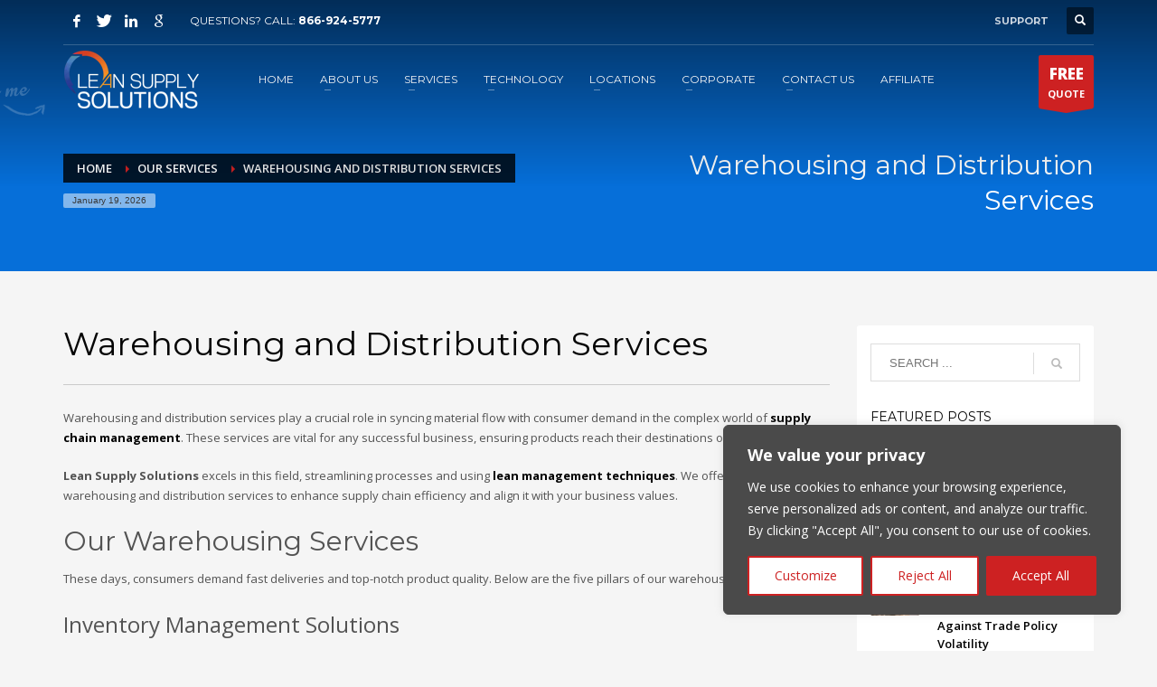

--- FILE ---
content_type: text/html; charset=UTF-8
request_url: https://www.leansupplysolutions.com/our-services/warehousing-and-distribution-services/
body_size: 24118
content:
<!DOCTYPE html>
<html lang="en-US">
<head>
<meta charset="UTF-8"/>
<meta name="twitter:widgets:csp" content="on"/>
<link rel="profile" href="http://gmpg.org/xfn/11"/>
<link rel="pingback" href="https://www.leansupplysolutions.com/xmlrpc.php"/>
<meta name='robots' content='index, follow, max-image-preview:large, max-snippet:-1, max-video-preview:-1'/>
<style>img:is([sizes="auto" i], [sizes^="auto," i]){contain-intrinsic-size:3000px 1500px}</style>
<title>Lean Warehousing &amp; Distribution Services Canada, UK &amp; USA</title>
<meta name="description" content="Our warehousing and distribution services give you an affordable way to store your products, and ensure orders can be sent out efficiently and accurately."/>
<link rel="canonical" href="https://www.leansupplysolutions.com/our-services/warehousing-and-distribution-services/"/>
<meta property="og:locale" content="en_US"/>
<meta property="og:type" content="article"/>
<meta property="og:title" content="Lean Warehousing &amp; Distribution Services Canada, UK &amp; USA"/>
<meta property="og:description" content="Our warehousing and distribution services give you an affordable way to store your products, and ensure orders can be sent out efficiently and accurately."/>
<meta property="og:url" content="https://www.leansupplysolutions.com/our-services/warehousing-and-distribution-services/"/>
<meta property="og:site_name" content="Lean Supply Solutions - Innovative Supply Chain Solutions"/>
<meta property="article:modified_time" content="2024-08-05T08:04:46+00:00"/>
<meta property="og:image" content="https://www.leansupplysolutions.com/wp-content/uploads/2016/07/logo-black.png"/>
<meta property="og:image:width" content="150"/>
<meta property="og:image:height" content="70"/>
<meta property="og:image:type" content="image/png"/>
<meta name="twitter:card" content="summary_large_image"/>
<meta name="twitter:label1" content="Est. reading time"/>
<meta name="twitter:data1" content="4 minutes"/>
<script type="application/ld+json" class="yoast-schema-graph">{"@context":"https://schema.org","@graph":[{"@type":["WebPage","FAQPage"],"@id":"https://www.leansupplysolutions.com/our-services/warehousing-and-distribution-services/","url":"https://www.leansupplysolutions.com/our-services/warehousing-and-distribution-services/","name":"Lean Warehousing & Distribution Services Canada, UK & USA","isPartOf":{"@id":"https://www.leansupplysolutions.com/#website"},"datePublished":"2024-03-08T08:37:10+00:00","dateModified":"2024-08-05T08:04:46+00:00","description":"Our warehousing and distribution services give you an affordable way to store your products, and ensure orders can be sent out efficiently and accurately.","breadcrumb":{"@id":"https://www.leansupplysolutions.com/our-services/warehousing-and-distribution-services/#breadcrumb"},"mainEntity":[{"@id":"https://www.leansupplysolutions.com/our-services/warehousing-and-distribution-services/#faq-question-1709886982472"},{"@id":"https://www.leansupplysolutions.com/our-services/warehousing-and-distribution-services/#faq-question-1709886996630"}],"inLanguage":"en-US","potentialAction":[{"@type":"ReadAction","target":["https://www.leansupplysolutions.com/our-services/warehousing-and-distribution-services/"]}]},{"@type":"BreadcrumbList","@id":"https://www.leansupplysolutions.com/our-services/warehousing-and-distribution-services/#breadcrumb","itemListElement":[{"@type":"ListItem","position":1,"name":"Home","item":"https://www.leansupplysolutions.com/"},{"@type":"ListItem","position":2,"name":"Our Services","item":"https://www.leansupplysolutions.com/our-services/"},{"@type":"ListItem","position":3,"name":"Warehousing and Distribution Services"}]},{"@type":"WebSite","@id":"https://www.leansupplysolutions.com/#website","url":"https://www.leansupplysolutions.com/","name":"Lean Supply Solutions - Innovative Supply Chain Solutions","description":"Provider of supply chain services","potentialAction":[{"@type":"SearchAction","target":{"@type":"EntryPoint","urlTemplate":"https://www.leansupplysolutions.com/?s={search_term_string}"},"query-input":{"@type":"PropertyValueSpecification","valueRequired":true,"valueName":"search_term_string"}}],"inLanguage":"en-US"},{"@type":"Question","@id":"https://www.leansupplysolutions.com/our-services/warehousing-and-distribution-services/#faq-question-1709886982472","position":1,"url":"https://www.leansupplysolutions.com/our-services/warehousing-and-distribution-services/#faq-question-1709886982472","name":"What is the difference between warehousing and distribution?","answerCount":1,"acceptedAnswer":{"@type":"Answer","text":"Warehousing involves storing goods and inventory until needed, with services for managing and securing items. Distribution includes transporting goods from warehouses to retailers, wholesalers, or consumers, ensuring timely delivery in good condition to the correct locations.","inLanguage":"en-US"},"inLanguage":"en-US"},{"@type":"Question","@id":"https://www.leansupplysolutions.com/our-services/warehousing-and-distribution-services/#faq-question-1709886996630","position":2,"url":"https://www.leansupplysolutions.com/our-services/warehousing-and-distribution-services/#faq-question-1709886996630","name":"What is the Lean Methodology, and how does it benefit my warehousing and distribution?","answerCount":1,"acceptedAnswer":{"@type":"Answer","text":"The Lean Methodology is an approach to managing operations that focuses on minimizing waste while maximizing productivity. In warehousing and distribution, the goal is to streamline processes, enhance flow, and add value to customers efficiently. Benefits include shorter lead times, optimized inventory, higher efficiency, and enhanced customer satisfaction.","inLanguage":"en-US"},"inLanguage":"en-US"}]}</script>
<link rel='dns-prefetch' href='//fonts.googleapis.com'/>
<link rel="alternate" type="application/rss+xml" title="Lean Supply Solutions - Innovative Supply Chain Solutions &raquo; Feed" href="https://www.leansupplysolutions.com/feed/"/>
<link rel="alternate" type="application/rss+xml" title="Lean Supply Solutions - Innovative Supply Chain Solutions &raquo; Comments Feed" href="https://www.leansupplysolutions.com/comments/feed/"/>
<style id='wp-emoji-styles-inline-css'>img.wp-smiley, img.emoji{display:inline !important;border:none !important;box-shadow:none !important;height:1em !important;width:1em !important;margin:0 0.07em !important;vertical-align:-0.1em !important;background:none !important;padding:0 !important;}</style>
<link rel="stylesheet" type="text/css" href="//www.leansupplysolutions.com/wp-content/cache/wpfc-minified/op57zks/4kth7.css" media="all"/>
<style id='classic-theme-styles-inline-css'>.wp-block-button__link{color:#fff;background-color:#32373c;border-radius:9999px;box-shadow:none;text-decoration:none;padding:calc(.667em + 2px) calc(1.333em + 2px);font-size:1.125em}.wp-block-file__button{background:#32373c;color:#fff;text-decoration:none}</style>
<style id='global-styles-inline-css'>:root{--wp--preset--aspect-ratio--square:1;--wp--preset--aspect-ratio--4-3:4/3;--wp--preset--aspect-ratio--3-4:3/4;--wp--preset--aspect-ratio--3-2:3/2;--wp--preset--aspect-ratio--2-3:2/3;--wp--preset--aspect-ratio--16-9:16/9;--wp--preset--aspect-ratio--9-16:9/16;--wp--preset--color--black:#000000;--wp--preset--color--cyan-bluish-gray:#abb8c3;--wp--preset--color--white:#ffffff;--wp--preset--color--pale-pink:#f78da7;--wp--preset--color--vivid-red:#cf2e2e;--wp--preset--color--luminous-vivid-orange:#ff6900;--wp--preset--color--luminous-vivid-amber:#fcb900;--wp--preset--color--light-green-cyan:#7bdcb5;--wp--preset--color--vivid-green-cyan:#00d084;--wp--preset--color--pale-cyan-blue:#8ed1fc;--wp--preset--color--vivid-cyan-blue:#0693e3;--wp--preset--color--vivid-purple:#9b51e0;--wp--preset--gradient--vivid-cyan-blue-to-vivid-purple:linear-gradient(135deg,rgba(6,147,227,1) 0%,rgb(155,81,224) 100%);--wp--preset--gradient--light-green-cyan-to-vivid-green-cyan:linear-gradient(135deg,rgb(122,220,180) 0%,rgb(0,208,130) 100%);--wp--preset--gradient--luminous-vivid-amber-to-luminous-vivid-orange:linear-gradient(135deg,rgba(252,185,0,1) 0%,rgba(255,105,0,1) 100%);--wp--preset--gradient--luminous-vivid-orange-to-vivid-red:linear-gradient(135deg,rgba(255,105,0,1) 0%,rgb(207,46,46) 100%);--wp--preset--gradient--very-light-gray-to-cyan-bluish-gray:linear-gradient(135deg,rgb(238,238,238) 0%,rgb(169,184,195) 100%);--wp--preset--gradient--cool-to-warm-spectrum:linear-gradient(135deg,rgb(74,234,220) 0%,rgb(151,120,209) 20%,rgb(207,42,186) 40%,rgb(238,44,130) 60%,rgb(251,105,98) 80%,rgb(254,248,76) 100%);--wp--preset--gradient--blush-light-purple:linear-gradient(135deg,rgb(255,206,236) 0%,rgb(152,150,240) 100%);--wp--preset--gradient--blush-bordeaux:linear-gradient(135deg,rgb(254,205,165) 0%,rgb(254,45,45) 50%,rgb(107,0,62) 100%);--wp--preset--gradient--luminous-dusk:linear-gradient(135deg,rgb(255,203,112) 0%,rgb(199,81,192) 50%,rgb(65,88,208) 100%);--wp--preset--gradient--pale-ocean:linear-gradient(135deg,rgb(255,245,203) 0%,rgb(182,227,212) 50%,rgb(51,167,181) 100%);--wp--preset--gradient--electric-grass:linear-gradient(135deg,rgb(202,248,128) 0%,rgb(113,206,126) 100%);--wp--preset--gradient--midnight:linear-gradient(135deg,rgb(2,3,129) 0%,rgb(40,116,252) 100%);--wp--preset--font-size--small:13px;--wp--preset--font-size--medium:20px;--wp--preset--font-size--large:36px;--wp--preset--font-size--x-large:42px;--wp--preset--spacing--20:0.44rem;--wp--preset--spacing--30:0.67rem;--wp--preset--spacing--40:1rem;--wp--preset--spacing--50:1.5rem;--wp--preset--spacing--60:2.25rem;--wp--preset--spacing--70:3.38rem;--wp--preset--spacing--80:5.06rem;--wp--preset--shadow--natural:6px 6px 9px rgba(0, 0, 0, 0.2);--wp--preset--shadow--deep:12px 12px 50px rgba(0, 0, 0, 0.4);--wp--preset--shadow--sharp:6px 6px 0px rgba(0, 0, 0, 0.2);--wp--preset--shadow--outlined:6px 6px 0px -3px rgba(255, 255, 255, 1), 6px 6px rgba(0, 0, 0, 1);--wp--preset--shadow--crisp:6px 6px 0px rgba(0, 0, 0, 1);}:where(.is-layout-flex){gap:0.5em;}:where(.is-layout-grid){gap:0.5em;}body .is-layout-flex{display:flex;}.is-layout-flex{flex-wrap:wrap;align-items:center;}.is-layout-flex > :is(*, div){margin:0;}body .is-layout-grid{display:grid;}.is-layout-grid > :is(*, div){margin:0;}:where(.wp-block-columns.is-layout-flex){gap:2em;}:where(.wp-block-columns.is-layout-grid){gap:2em;}:where(.wp-block-post-template.is-layout-flex){gap:1.25em;}:where(.wp-block-post-template.is-layout-grid){gap:1.25em;}.has-black-color{color:var(--wp--preset--color--black) !important;}.has-cyan-bluish-gray-color{color:var(--wp--preset--color--cyan-bluish-gray) !important;}.has-white-color{color:var(--wp--preset--color--white) !important;}.has-pale-pink-color{color:var(--wp--preset--color--pale-pink) !important;}.has-vivid-red-color{color:var(--wp--preset--color--vivid-red) !important;}.has-luminous-vivid-orange-color{color:var(--wp--preset--color--luminous-vivid-orange) !important;}.has-luminous-vivid-amber-color{color:var(--wp--preset--color--luminous-vivid-amber) !important;}.has-light-green-cyan-color{color:var(--wp--preset--color--light-green-cyan) !important;}.has-vivid-green-cyan-color{color:var(--wp--preset--color--vivid-green-cyan) !important;}.has-pale-cyan-blue-color{color:var(--wp--preset--color--pale-cyan-blue) !important;}.has-vivid-cyan-blue-color{color:var(--wp--preset--color--vivid-cyan-blue) !important;}.has-vivid-purple-color{color:var(--wp--preset--color--vivid-purple) !important;}.has-black-background-color{background-color:var(--wp--preset--color--black) !important;}.has-cyan-bluish-gray-background-color{background-color:var(--wp--preset--color--cyan-bluish-gray) !important;}.has-white-background-color{background-color:var(--wp--preset--color--white) !important;}.has-pale-pink-background-color{background-color:var(--wp--preset--color--pale-pink) !important;}.has-vivid-red-background-color{background-color:var(--wp--preset--color--vivid-red) !important;}.has-luminous-vivid-orange-background-color{background-color:var(--wp--preset--color--luminous-vivid-orange) !important;}.has-luminous-vivid-amber-background-color{background-color:var(--wp--preset--color--luminous-vivid-amber) !important;}.has-light-green-cyan-background-color{background-color:var(--wp--preset--color--light-green-cyan) !important;}.has-vivid-green-cyan-background-color{background-color:var(--wp--preset--color--vivid-green-cyan) !important;}.has-pale-cyan-blue-background-color{background-color:var(--wp--preset--color--pale-cyan-blue) !important;}.has-vivid-cyan-blue-background-color{background-color:var(--wp--preset--color--vivid-cyan-blue) !important;}.has-vivid-purple-background-color{background-color:var(--wp--preset--color--vivid-purple) !important;}.has-black-border-color{border-color:var(--wp--preset--color--black) !important;}.has-cyan-bluish-gray-border-color{border-color:var(--wp--preset--color--cyan-bluish-gray) !important;}.has-white-border-color{border-color:var(--wp--preset--color--white) !important;}.has-pale-pink-border-color{border-color:var(--wp--preset--color--pale-pink) !important;}.has-vivid-red-border-color{border-color:var(--wp--preset--color--vivid-red) !important;}.has-luminous-vivid-orange-border-color{border-color:var(--wp--preset--color--luminous-vivid-orange) !important;}.has-luminous-vivid-amber-border-color{border-color:var(--wp--preset--color--luminous-vivid-amber) !important;}.has-light-green-cyan-border-color{border-color:var(--wp--preset--color--light-green-cyan) !important;}.has-vivid-green-cyan-border-color{border-color:var(--wp--preset--color--vivid-green-cyan) !important;}.has-pale-cyan-blue-border-color{border-color:var(--wp--preset--color--pale-cyan-blue) !important;}.has-vivid-cyan-blue-border-color{border-color:var(--wp--preset--color--vivid-cyan-blue) !important;}.has-vivid-purple-border-color{border-color:var(--wp--preset--color--vivid-purple) !important;}.has-vivid-cyan-blue-to-vivid-purple-gradient-background{background:var(--wp--preset--gradient--vivid-cyan-blue-to-vivid-purple) !important;}.has-light-green-cyan-to-vivid-green-cyan-gradient-background{background:var(--wp--preset--gradient--light-green-cyan-to-vivid-green-cyan) !important;}.has-luminous-vivid-amber-to-luminous-vivid-orange-gradient-background{background:var(--wp--preset--gradient--luminous-vivid-amber-to-luminous-vivid-orange) !important;}.has-luminous-vivid-orange-to-vivid-red-gradient-background{background:var(--wp--preset--gradient--luminous-vivid-orange-to-vivid-red) !important;}.has-very-light-gray-to-cyan-bluish-gray-gradient-background{background:var(--wp--preset--gradient--very-light-gray-to-cyan-bluish-gray) !important;}.has-cool-to-warm-spectrum-gradient-background{background:var(--wp--preset--gradient--cool-to-warm-spectrum) !important;}.has-blush-light-purple-gradient-background{background:var(--wp--preset--gradient--blush-light-purple) !important;}.has-blush-bordeaux-gradient-background{background:var(--wp--preset--gradient--blush-bordeaux) !important;}.has-luminous-dusk-gradient-background{background:var(--wp--preset--gradient--luminous-dusk) !important;}.has-pale-ocean-gradient-background{background:var(--wp--preset--gradient--pale-ocean) !important;}.has-electric-grass-gradient-background{background:var(--wp--preset--gradient--electric-grass) !important;}.has-midnight-gradient-background{background:var(--wp--preset--gradient--midnight) !important;}.has-small-font-size{font-size:var(--wp--preset--font-size--small) !important;}.has-medium-font-size{font-size:var(--wp--preset--font-size--medium) !important;}.has-large-font-size{font-size:var(--wp--preset--font-size--large) !important;}.has-x-large-font-size{font-size:var(--wp--preset--font-size--x-large) !important;}:where(.wp-block-post-template.is-layout-flex){gap:1.25em;}:where(.wp-block-post-template.is-layout-grid){gap:1.25em;}:where(.wp-block-columns.is-layout-flex){gap:2em;}:where(.wp-block-columns.is-layout-grid){gap:2em;}:root :where(.wp-block-pullquote){font-size:1.5em;line-height:1.6;}</style>
<link rel="stylesheet" type="text/css" href="//www.leansupplysolutions.com/wp-content/cache/wpfc-minified/mc1iyo07/4kth7.css" media="all"/>
<style id='rs-plugin-settings-inline-css'>#rs-demo-id{}</style>
<link rel="stylesheet" type="text/css" href="//www.leansupplysolutions.com/wp-content/cache/wpfc-minified/1bv91uue/4li1g.css" media="all"/>
<link rel="stylesheet" type="text/css" href="//www.leansupplysolutions.com/wp-content/cache/wpfc-minified/9htq47uz/4kth6.css" media="print"/>
<link rel="stylesheet" type="text/css" href="//www.leansupplysolutions.com/wp-content/cache/wpfc-minified/99kf14ec/4kth6.css" media="all"/>
<link rel="https://api.w.org/" href="https://www.leansupplysolutions.com/wp-json/"/><link rel="alternate" title="JSON" type="application/json" href="https://www.leansupplysolutions.com/wp-json/wp/v2/pages/1958"/><link rel="EditURI" type="application/rsd+xml" title="RSD" href="https://www.leansupplysolutions.com/xmlrpc.php?rsd"/>
<meta name="generator" content="WordPress 6.8.3"/>
<link rel='shortlink' href='https://www.leansupplysolutions.com/?p=1958'/>
<link rel="alternate" title="oEmbed (JSON)" type="application/json+oembed" href="https://www.leansupplysolutions.com/wp-json/oembed/1.0/embed?url=https%3A%2F%2Fwww.leansupplysolutions.com%2Four-services%2Fwarehousing-and-distribution-services%2F"/>
<link rel="alternate" title="oEmbed (XML)" type="text/xml+oembed" href="https://www.leansupplysolutions.com/wp-json/oembed/1.0/embed?url=https%3A%2F%2Fwww.leansupplysolutions.com%2Four-services%2Fwarehousing-and-distribution-services%2F&#038;format=xml"/>
<style id="cky-style-inline">[data-cky-tag]{visibility:hidden;}</style>		<meta name="theme-color" content="#cd2122">
<meta name="viewport" content="width=device-width, initial-scale=1, maximum-scale=1"/>
<noscript>
<style media="screen">.zn-animateInViewport{visibility:visible;}</style>
</noscript>
<meta name="generator" content="Powered by Slider Revolution 5.1.1 - responsive, Mobile-Friendly Slider Plugin for WordPress with comfortable drag and drop interface."/>
<link rel="icon" href="https://www.leansupplysolutions.com/wp-content/uploads/2016/07/logo-black-150x70.png" sizes="32x32"/>
<link rel="icon" href="https://www.leansupplysolutions.com/wp-content/uploads/2016/07/logo-black.png" sizes="192x192"/>
<link rel="apple-touch-icon" href="https://www.leansupplysolutions.com/wp-content/uploads/2016/07/logo-black.png"/>
<meta name="msapplication-TileImage" content="https://www.leansupplysolutions.com/wp-content/uploads/2016/07/logo-black.png"/>
<script async src="https://www.googletagmanager.com/gtag/js?id=G-2JWCPDYQME"></script>
<script>window.dataLayer=window.dataLayer||[];
function gtag(){dataLayer.push(arguments);}
gtag('js', new Date());
gtag('config', 'G-2JWCPDYQME');</script>
<script type='application/ld+json'>{
"@context": "http://www.schema.org",
"@type": "Organization",
"name": "Lean Supply Solutions",
"url": "https://www.leansupplysolutions.com/",
"logo": "https://www.leansupplysolutions.com/wp-content/uploads/2016/07/logo-white.png",
"description": "Lean Supply Solutions is a provider of integrated customized logistics solutions for most complex supply chains around the world. Using a unique blend of lean processes, leading-edge IT systems and world-class quality systems, we provide quantifiable value for our clients.",
"address": {
"@type": "PostalAddress",
"streetAddress": "3130 Caravelle Dr",
"addressLocality": "Mississauga",
"addressRegion": "ON",
"postalCode": "L4V 1K9",
"addressCountry": "Canada"
},
"contactPoint": {
"@type": "ContactPoint",
"email": "info@leansupplysolutions.com",
"telephone": "+1 866-924-5777"
},
"geo": {
"@type": "GeoCoordinates",
"latitude": "43.6989277",
"longitude": "-79.6292032"
},
"hasMap": "https://maps.app.goo.gl/JF1UGq62KdEBkrJB7",
"openingHours": "Mo 08:00-16:30 Tu 08:00-16:30 We 08:00-16:30 Th 08:00-16:30 Fr 08:00-16:30",
"sameAs": [
"https://www.facebook.com/LeanSupplySolutions/",
"https://www.linkedin.com/company/lean-supply-solutions",
"https://twitter.com/LeanSupplyCorp"
]
}</script></head>
<body class="wp-singular page-template-default page page-id-1958 page-child parent-pageid-932 wp-theme-kallyas wp-child-theme-kallyas-child res1170 kl-follow-menu kl-skin--light" itemscope="itemscope" itemtype="https://schema.org/WebPage">
<div id="page-loading" class="kl-pageLoading--yes_persp"><div class="preloader-perspective-anim kl-main-bgcolor"></div></div><div class="support_panel support-panel" id="sliding_panel">
<div class="support-panel-close js-toggle-class" data-targets="#sliding_panel,#open_sliding_panel" data-target-classes="is-opened,is-toggled" data-multiple-targets="">&times;</div><div class="container support-panel-container">
<div id="text-1" class="widget support-panel-widget widget_text">			<div class="textwidget">			<div class="row">
<div class="col-sm-9">
<h4 class="m_title">How to request information</h4>
<div class="m_content how_to_shop">
<div class="row">
<div class="col-sm-4"> <span class="number">1</span> Click on Free Quote</div><div class="col-sm-4"> <span class="number">2</span> Fill out brief form.</div><div class="col-sm-4"> <span class="number">3</span> Await a <strong>response</strong></div></div><p>If you have technical problems, please contact us email to support@leansupplysolutions.com . Thank you!</p></div></div><div class="col-sm-3">
<h4 class="m_title">SUPPORT HOURS</h4>
<div class="m_content"> Mon-Fri 9:00AM - 6:00PM<br></div></div></div></div></div></div></div><div class="login_register_stuff"></div><div id="fb-root"></div><div id="page_wrapper">
<header id="header" class="site-header style7 cta_button header--follow sticky-resize headerstyle--default site-header--absolute nav-th--light sheader-sh--light" role="banner" itemscope="itemscope" itemtype="https://schema.org/WPHeader">
<div class="kl-header-bg"></div><div class="site-header-wrapper sticky-top-area">
<div class="site-header-top-wrapper topbar-style--default sh--light">
<div class="siteheader-container container">
<div class="fxb-row site-header-row site-header-top">
<div class='fxb-col fxb fxb-start-x fxb-center-y fxb-basis-auto site-header-col-left site-header-top-left'>
<ul class="sh-component social-icons sc--clean topnav navRight topnav-no-hdnav"><li class="topnav-li social-icons-li"><a href="https://www.facebook.com/Lean-Supply-Solutions-227112547352537/" data-zniconfam="kl-social-icons" data-zn_icon="" target="_blank" class="topnav-item social-icons-item scheader-icon-" title="Facebook"></a></li><li class="topnav-li social-icons-li"><a href="https://twitter.com/LeanSupplyCorp" data-zniconfam="kl-social-icons" data-zn_icon="" target="_blank" class="topnav-item social-icons-item scheader-icon-" title="Twitter"></a></li><li class="topnav-li social-icons-li"><a href="https://www.linkedin.com/company/lean-supply-solutions" data-zniconfam="kl-social-icons" data-zn_icon="" target="_blank" class="topnav-item social-icons-item scheader-icon-" title="Linkedin"></a></li><li class="topnav-li social-icons-li"><a href="https://maps.app.goo.gl/fDUEr16fhRzeiqzv9" data-zniconfam="kl-social-icons" data-zn_icon="" target="_blank" class="topnav-item social-icons-item scheader-icon-" title="Google Local"></a></li></ul><div class="sh-component kl-header-toptext kl-font-alt">QUESTIONS? CALL: <a class="fw-bold" href="tel:866-924-5777" onclick="gtag('event','Phone Number Click - Header', { event_category:'Call Tracking', event_action:'Click To Call'});"> 866-924-5777 </a></div></div><div class='fxb-col fxb fxb-end-x fxb-center-y fxb-basis-auto site-header-col-right site-header-top-right'>
<ul class="sh-component topnav navRight topnav--sliding-panel topnav-no-sc topnav-no-hdnav">
<li class="topnav-li"> <a href="#" id="open_sliding_panel" class="topnav-item open-sliding-panel js-toggle-class" data-target="#sliding_panel" data-target-class="is-opened"> <i class="glyphicon glyphicon-remove-circle kl-icon-white"></i> <i class="glyphicon glyphicon-info-sign kl-icon-white visible-xs xs-icon"></i> <span class="hidden-xs">SUPPORT</span> </a> </li>
</ul>
<div id="search" class="sh-component header-search headsearch--def">
<a href="#" class="searchBtn header-search-button">
<span class="glyphicon glyphicon-search kl-icon-white"></span>
</a>
<div class="search-container header-search-container"> <form id="searchform" class="gensearch__form" action="https://www.leansupplysolutions.com/" method="get"> <input id="s" name="s" value="" class="inputbox gensearch__input" type="text" placeholder="SEARCH ..." /> <button type="submit" id="searchsubmit" value="go" class="gensearch__submit glyphicon glyphicon-search"></button> </form></div></div></div></div><div class="separator site-header-separator"></div></div></div><div class="kl-top-header site-header-main-wrapper clearfix header-no-bottom sh--light">
<div class="container siteheader-container">
<div class='fxb-col fxb-basis-auto'>
<div class="fxb-row site-header-row site-header-main">
<div class='fxb-col fxb fxb-start-x fxb-center-y fxb-basis-auto fxb-grow-0 fxb-sm-full site-header-col-left site-header-main-left'>
<div id="logo-container" class="logo-container hasInfoCard hasHoverMe logosize--yes zn-original-logo">
<h3 class='site-logo logo ' id='logo'><a href='https://www.leansupplysolutions.com/' class='site-logo-anch'><img class="logo-img site-logo-img" src="https://www.leansupplysolutions.com/wp-content/uploads/2016/07/logo-white.png" alt="Lean Supply Solutions - Innovative Supply Chain Solutions" title="Provider of supply chain services"/></a></h3>			
<div id="infocard" class="logo-infocard">
<div class="custom">
<div class="row">
<div class="col-sm-5">
<div class="infocard-wrapper text-center"> <p><img src="http://www.leansupplysolutions.com/wp-content/uploads/2016/07/logo-black.png" alt="Lean Supply Solutions - Innovative Supply Chain Solutions"></p> <p>INNOVATIVE SUPPLYCHAIN SOLUTIONS.</p></div></div><div class="col-sm-7">
<div class="custom contact-details"> <p> <strong>T: <a href="tel:866-924-5777" onclick="gtag('event','Phone Number Click', { event_category:'Call Tracking', event_action:'Click To Call'});">416-748-8982</a></strong><br> Email:&nbsp;<a href="mailto:info@leansupplysolutions.com">info@leansupplysolutions.com</a> </p> <p> Lean Supply Solutions. <br/>3130 Caravelle Dr Mississauga, Ontario L4V 1K9 Canada </p> <a href="https://maps.app.goo.gl/fDUEr16fhRzeiqzv9" target="_blank" class="map-link"> <span class="glyphicon glyphicon-map-marker kl-icon-white"></span> <span>Open in Google Maps</span> </a></div><div style="height:20px;"></div><ul class="social-icons sc--clean"><li class="social-icons-li"><a href="https://www.facebook.com/Lean-Supply-Solutions-227112547352537/" data-zniconfam="kl-social-icons" data-zn_icon="" target="_blank" title="Facebook"></a></li><li class="social-icons-li"><a href="https://twitter.com/LeanSupplyCorp" data-zniconfam="kl-social-icons" data-zn_icon="" target="_blank" title="Twitter"></a></li><li class="social-icons-li"><a href="https://www.linkedin.com/company/lean-supply-solutions" data-zniconfam="kl-social-icons" data-zn_icon="" target="_blank" title="Linkedin"></a></li><li class="social-icons-li"><a href="https://maps.app.goo.gl/fDUEr16fhRzeiqzv9" data-zniconfam="kl-social-icons" data-zn_icon="" target="_blank" title="Google Local"></a></li></ul></div></div></div></div></div><div class="separator site-header-separator visible-xs"></div></div><div class='fxb-col fxb fxb-center-x fxb-center-y fxb-basis-auto fxb-sm-half site-header-col-center site-header-main-center'>
<div class="sh-component main-menu-wrapper" role="navigation" itemscope="itemscope" itemtype="https://schema.org/SiteNavigationElement">
<div class="zn-res-menuwrapper"> <a href="#" class="zn-res-trigger zn-menuBurger zn-menuBurger--3--s zn-menuBurger--anim1" id="zn-res-trigger"> <span></span> <span></span> <span></span> </a></div><div id="main-menu" class="main-nav mainnav--sidepanel mainnav--active-bg mainnav--pointer-dash nav-mm--light zn_mega_wrapper"><ul id="menu-main-menu" class="main-menu main-menu-nav zn_mega_menu"><li id="menu-item-1997" class="main-menu-item menu-item menu-item-type-post_type menu-item-object-page menu-item-home menu-item-1997 main-menu-item-top menu-item-even menu-item-depth-0"><a href="https://www.leansupplysolutions.com/" class="main-menu-link main-menu-link-top"><span>HOME</span></a></li>
<li id="menu-item-1600" class="main-menu-item menu-item menu-item-type-post_type menu-item-object-page menu-item-has-children menu-item-1600 main-menu-item-top menu-item-even menu-item-depth-0"><a href="https://www.leansupplysolutions.com/about-us/" class="main-menu-link main-menu-link-top"><span>ABOUT US</span></a>
<ul class="sub-menu clearfix">
<li id="menu-item-1606" class="main-menu-item menu-item menu-item-type-post_type menu-item-object-page menu-item-1606 main-menu-item-sub menu-item-odd menu-item-depth-1"><a href="https://www.leansupplysolutions.com/why-us/" class="main-menu-link main-menu-link-sub"><span>WHY US</span></a></li>
<li id="menu-item-1603" class="main-menu-item menu-item menu-item-type-post_type menu-item-object-page menu-item-1603 main-menu-item-sub menu-item-odd menu-item-depth-1"><a href="https://www.leansupplysolutions.com/our-team/" class="main-menu-link main-menu-link-sub"><span>TEAM</span></a></li>
</ul>
</li>
<li id="menu-item-1610" class="main-menu-item menu-item menu-item-type-post_type menu-item-object-page current-page-ancestor menu-item-has-children menu-item-1610 menu-item-mega-parent menu-item-has-children main-menu-item-top menu-item-even menu-item-depth-0"><a href="https://www.leansupplysolutions.com/our-services/" class="main-menu-link main-menu-link-top"><span>SERVICES</span></a>
<div class='zn_mega_container container'>
<div class="zn_mega_menu_container_wrapper"><ul class="clearfix"> <li id="menu-item-1638" class="main-menu-item menu-item menu-item-type-custom menu-item-object-custom menu-item-has-children menu-item-1638 col-sm-4 main-menu-item-sub menu-item-odd menu-item-depth-1"><a href="#" class="main-menu-link main-menu-link-sub zn_mega_title"><span>LOGISTICS</span></a> <ul class="clearfix"> <li id="menu-item-1637" class="main-menu-item menu-item menu-item-type-post_type menu-item-object-page menu-item-1637 main-menu-item-sub main-menu-item-sub-sub menu-item-even menu-item-depth-2"><a href="https://www.leansupplysolutions.com/fulfillment/" class="main-menu-link main-menu-link-sub"><span>Fulfillment</span></a></li> <li id="menu-item-2115" class="main-menu-item menu-item menu-item-type-post_type menu-item-object-page menu-item-2115 main-menu-item-sub main-menu-item-sub-sub menu-item-even menu-item-depth-2"><a href="https://www.leansupplysolutions.com/retail-distribution/" class="main-menu-link main-menu-link-sub"><span>Retail Distribution</span></a></li> <li id="menu-item-1634" class="main-menu-item menu-item menu-item-type-post_type menu-item-object-page menu-item-1634 main-menu-item-sub main-menu-item-sub-sub menu-item-even menu-item-depth-2"><a href="https://www.leansupplysolutions.com/supply-chain-management/" class="main-menu-link main-menu-link-sub"><span>Supply Chain Management</span></a></li> <li id="menu-item-2117" class="main-menu-item menu-item menu-item-type-post_type menu-item-object-page menu-item-2117 main-menu-item-sub main-menu-item-sub-sub menu-item-even menu-item-depth-2"><a href="https://www.leansupplysolutions.com/transportation-delivery/" class="main-menu-link main-menu-link-sub"><span>Transportation &#038; Delivery</span></a></li> </ul> </li> <li id="menu-item-1618" class="main-menu-item menu-item menu-item-type-custom menu-item-object-custom menu-item-has-children menu-item-1618 col-sm-4 main-menu-item-sub menu-item-odd menu-item-depth-1"><a href="#" class="main-menu-link main-menu-link-sub zn_mega_title"><span>LEAN VALUE-ADD</span></a> <ul class="clearfix"> <li id="menu-item-1656" class="main-menu-item menu-item menu-item-type-post_type menu-item-object-page menu-item-1656 main-menu-item-sub main-menu-item-sub-sub menu-item-even menu-item-depth-2"><a href="https://www.leansupplysolutions.com/repacking/" class="main-menu-link main-menu-link-sub"><span>Repackaging &#038; Packaging in Supply Chains</span></a></li> <li id="menu-item-1655" class="main-menu-item menu-item menu-item-type-post_type menu-item-object-page menu-item-1655 main-menu-item-sub main-menu-item-sub-sub menu-item-even menu-item-depth-2"><a href="https://www.leansupplysolutions.com/rework/" class="main-menu-link main-menu-link-sub"><span>Product Rework and Repair</span></a></li> <li id="menu-item-1654" class="main-menu-item menu-item menu-item-type-post_type menu-item-object-page menu-item-1654 main-menu-item-sub main-menu-item-sub-sub menu-item-even menu-item-depth-2"><a href="https://www.leansupplysolutions.com/screening/" class="main-menu-link main-menu-link-sub"><span>Material Screening and Selection</span></a></li> <li id="menu-item-1653" class="main-menu-item menu-item menu-item-type-post_type menu-item-object-page menu-item-1653 main-menu-item-sub main-menu-item-sub-sub menu-item-even menu-item-depth-2"><a href="https://www.leansupplysolutions.com/containment/" class="main-menu-link main-menu-link-sub"><span>Supply Chain Cost Containment</span></a></li> <li id="menu-item-1651" class="main-menu-item menu-item menu-item-type-post_type menu-item-object-page menu-item-1651 main-menu-item-sub main-menu-item-sub-sub menu-item-even menu-item-depth-2"><a href="https://www.leansupplysolutions.com/lean-consulting/" class="main-menu-link main-menu-link-sub"><span>Lean Consulting</span></a></li> </ul> </li> <li id="menu-item-1657" class="main-menu-item menu-item menu-item-type-custom menu-item-object-custom menu-item-has-children menu-item-1657 col-sm-4 main-menu-item-sub menu-item-odd menu-item-depth-1"><a href="#" class="main-menu-link main-menu-link-sub zn_mega_title"><span>INDUSTRIES WE SERVE</span></a> <ul class="clearfix"> <li id="menu-item-1658" class="main-menu-item menu-item menu-item-type-post_type menu-item-object-page menu-item-1658 main-menu-item-sub main-menu-item-sub-sub menu-item-even menu-item-depth-2"><a href="https://www.leansupplysolutions.com/retail-distribution/" class="main-menu-link main-menu-link-sub"><span>RETAIL</span></a></li> <li id="menu-item-1670" class="main-menu-item menu-item menu-item-type-post_type menu-item-object-page menu-item-1670 main-menu-item-sub main-menu-item-sub-sub menu-item-even menu-item-depth-2"><a href="https://www.leansupplysolutions.com/automotive/" class="main-menu-link main-menu-link-sub"><span>AUTOMOTIVE</span></a></li> <li id="menu-item-1668" class="main-menu-item menu-item menu-item-type-post_type menu-item-object-page menu-item-1668 main-menu-item-sub main-menu-item-sub-sub menu-item-even menu-item-depth-2"><a href="https://www.leansupplysolutions.com/electronics/" class="main-menu-link main-menu-link-sub"><span>ELECTRONICS</span></a></li> <li id="menu-item-2175" class="main-menu-item menu-item menu-item-type-post_type menu-item-object-page menu-item-2175 main-menu-item-sub main-menu-item-sub-sub menu-item-even menu-item-depth-2"><a href="https://www.leansupplysolutions.com/food-industry/" class="main-menu-link main-menu-link-sub"><span>Food Industry</span></a></li> <li id="menu-item-1667" class="main-menu-item menu-item menu-item-type-post_type menu-item-object-page menu-item-1667 main-menu-item-sub main-menu-item-sub-sub menu-item-even menu-item-depth-2"><a href="https://www.leansupplysolutions.com/fashion/" class="main-menu-link main-menu-link-sub"><span>FASHION</span></a></li> </ul> </li> </ul></div></div></li>
<li id="menu-item-1721" class="main-menu-item menu-item menu-item-type-post_type menu-item-object-page menu-item-has-children menu-item-1721 main-menu-item-top menu-item-even menu-item-depth-0"><a href="https://www.leansupplysolutions.com/technology/" class="main-menu-link main-menu-link-top"><span>TECHNOLOGY</span></a>
<ul class="sub-menu clearfix">
<li id="menu-item-1723" class="main-menu-item menu-item menu-item-type-post_type menu-item-object-page menu-item-1723 main-menu-item-sub menu-item-odd menu-item-depth-1"><a href="https://www.leansupplysolutions.com/platform/" class="main-menu-link main-menu-link-sub"><span>PLATFORM</span></a></li>
<li id="menu-item-1722" class="main-menu-item menu-item menu-item-type-post_type menu-item-object-page menu-item-1722 main-menu-item-sub menu-item-odd menu-item-depth-1"><a href="https://www.leansupplysolutions.com/supply-chain-visibility/" class="main-menu-link main-menu-link-sub"><span>SUPPLY CHAIN VISIBILITY</span></a></li>
<li id="menu-item-1724" class="main-menu-item menu-item menu-item-type-post_type menu-item-object-page menu-item-1724 main-menu-item-sub menu-item-odd menu-item-depth-1"><a href="https://www.leansupplysolutions.com/ecommerce-integration/" class="main-menu-link main-menu-link-sub"><span>ECOMMERCE INTEGRATION</span></a></li>
<li id="menu-item-1725" class="main-menu-item menu-item menu-item-type-post_type menu-item-object-page menu-item-1725 main-menu-item-sub menu-item-odd menu-item-depth-1"><a href="https://www.leansupplysolutions.com/erp-integration/" class="main-menu-link main-menu-link-sub"><span>ERP INTEGRATION</span></a></li>
<li id="menu-item-1727" class="main-menu-item menu-item menu-item-type-post_type menu-item-object-page menu-item-1727 main-menu-item-sub menu-item-odd menu-item-depth-1"><a href="https://www.leansupplysolutions.com/transportation-integration/" class="main-menu-link main-menu-link-sub"><span>TRANSPORTATION INTEGRATION</span></a></li>
</ul>
</li>
<li id="menu-item-1728" class="main-menu-item menu-item menu-item-type-post_type menu-item-object-page menu-item-has-children menu-item-1728 main-menu-item-top menu-item-even menu-item-depth-0"><a href="https://www.leansupplysolutions.com/locations/" class="main-menu-link main-menu-link-top"><span>LOCATIONS</span></a>
<ul class="sub-menu clearfix">
<li id="menu-item-2087" class="main-menu-item menu-item menu-item-type-post_type menu-item-object-page menu-item-2087 main-menu-item-sub menu-item-odd menu-item-depth-1"><a href="https://www.leansupplysolutions.com/locations/toronto/" class="main-menu-link main-menu-link-sub"><span>Toronto, ON</span></a></li>
<li id="menu-item-2090" class="main-menu-item menu-item menu-item-type-post_type menu-item-object-page menu-item-2090 main-menu-item-sub menu-item-odd menu-item-depth-1"><a href="https://www.leansupplysolutions.com/locations/vancouver/" class="main-menu-link main-menu-link-sub"><span>Vancouver, BC</span></a></li>
<li id="menu-item-2076" class="main-menu-item menu-item menu-item-type-post_type menu-item-object-page menu-item-2076 main-menu-item-sub menu-item-odd menu-item-depth-1"><a href="https://www.leansupplysolutions.com/locations/markham/" class="main-menu-link main-menu-link-sub"><span>Markham, ON</span></a></li>
<li id="menu-item-2080" class="main-menu-item menu-item menu-item-type-post_type menu-item-object-page menu-item-2080 main-menu-item-sub menu-item-odd menu-item-depth-1"><a href="https://www.leansupplysolutions.com/locations/mississauga/" class="main-menu-link main-menu-link-sub"><span>Mississauga, ON</span></a></li>
<li id="menu-item-2071" class="main-menu-item menu-item menu-item-type-post_type menu-item-object-page menu-item-2071 main-menu-item-sub menu-item-odd menu-item-depth-1"><a href="https://www.leansupplysolutions.com/locations/atlanta/" class="main-menu-link main-menu-link-sub"><span>Atlanta, GA</span></a></li>
<li id="menu-item-2169" class="main-menu-item menu-item menu-item-type-post_type menu-item-object-page menu-item-2169 main-menu-item-sub menu-item-odd menu-item-depth-1"><a href="https://www.leansupplysolutions.com/redlands-services/" class="main-menu-link main-menu-link-sub"><span>Redlands, CA</span></a></li>
<li id="menu-item-3216" class="main-menu-item menu-item menu-item-type-post_type menu-item-object-page menu-item-3216 main-menu-item-sub menu-item-odd menu-item-depth-1"><a href="https://www.leansupplysolutions.com/locations/liverpool-uk/" class="main-menu-link main-menu-link-sub"><span>Liverpool, UK</span></a></li>
</ul>
</li>
<li id="menu-item-1742" class="main-menu-item menu-item menu-item-type-post_type menu-item-object-page menu-item-has-children menu-item-1742 main-menu-item-top menu-item-even menu-item-depth-0"><a href="https://www.leansupplysolutions.com/corporate/" class="main-menu-link main-menu-link-top"><span>CORPORATE</span></a>
<ul class="sub-menu clearfix">
<li id="menu-item-1743" class="main-menu-item menu-item menu-item-type-post_type menu-item-object-page menu-item-1743 main-menu-item-sub menu-item-odd menu-item-depth-1"><a href="https://www.leansupplysolutions.com/history/" class="main-menu-link main-menu-link-sub"><span>HISTORY</span></a></li>
<li id="menu-item-1744" class="main-menu-item menu-item menu-item-type-post_type menu-item-object-page menu-item-1744 main-menu-item-sub menu-item-odd menu-item-depth-1"><a href="https://www.leansupplysolutions.com/blogs/" class="main-menu-link main-menu-link-sub"><span>ARTICLES &#038; BLOGS</span></a></li>
<li id="menu-item-1745" class="main-menu-item menu-item menu-item-type-post_type menu-item-object-page menu-item-1745 main-menu-item-sub menu-item-odd menu-item-depth-1"><a href="https://www.leansupplysolutions.com/news/" class="main-menu-link main-menu-link-sub"><span>NEWS</span></a></li>
</ul>
</li>
<li id="menu-item-1746" class="main-menu-item menu-item menu-item-type-post_type menu-item-object-page menu-item-has-children menu-item-1746 main-menu-item-top menu-item-even menu-item-depth-0"><a href="https://www.leansupplysolutions.com/contact-us/" class="main-menu-link main-menu-link-top"><span>CONTACT US</span></a>
<ul class="sub-menu clearfix">
<li id="menu-item-2008" class="main-menu-item menu-item menu-item-type-post_type menu-item-object-page menu-item-2008 main-menu-item-sub menu-item-odd menu-item-depth-1"><a href="https://www.leansupplysolutions.com/hr-opportunities/" class="main-menu-link main-menu-link-sub"><span>HR Opportunities</span></a></li>
</ul>
</li>
<li id="menu-item-3535" class="main-menu-item menu-item menu-item-type-post_type menu-item-object-page menu-item-3535 main-menu-item-top menu-item-even menu-item-depth-0"><a href="https://www.leansupplysolutions.com/affiliate/" class="main-menu-link main-menu-link-top"><span>AFFILIATE</span></a></li>
</ul></div></div></div><div class='fxb-col fxb fxb-end-x fxb-center-y fxb-basis-auto fxb-sm-half site-header-col-right site-header-main-right'>
<div class='fxb-col fxb fxb-end-x fxb-center-y fxb-basis-auto fxb-sm-half site-header-main-right-top'> <a href="https://www.leansupplysolutions.com/quote" id="ctabutton" class="sh-component ctabutton kl-cta-ribbon" target="_self" itemprop="url"><strong>FREE</strong>QUOTE <svg version="1.1" class="trisvg" xmlns="http://www.w3.org/2000/svg" xmlns:xlink="http://www.w3.org/1999/xlink" x="0px" y="0px" preserveAspectRatio="none" width="14px" height="5px" viewBox="0 0 14.017 5.006" enable-background="new 0 0 14.017 5.006" xml:space="preserve"><path fill-rule="evenodd" clip-rule="evenodd" d="M14.016,0L7.008,5.006L0,0H14.016z"></path></svg></a></div></div></div></div></div></div></div></header>
<div id="page_header" class="page-subheader page-subheader--auto page-subheader--inherit-hp uh_zn_def_header_style psubhead-stheader--absolute sh-tcolor--light">
<div class="bgback"></div><div class="th-sparkles"></div><div class="ph-content-wrap">
<div class="ph-content-v-center">
<div>
<div class="container">
<div class="row">
<div class="col-sm-6">
<ul vocab="http://schema.org/" typeof="BreadcrumbList" class="breadcrumbs fixclear bread-style--black"><li property="itemListElement" typeof="ListItem"><a property="item" typeof="WebPage" href="https://www.leansupplysolutions.com"><span property="name">Home</span></a><meta property="position" content="1"></li><li property="itemListElement" typeof="ListItem"><a property="item" typeof="WebPage" href="https://www.leansupplysolutions.com/our-services/"><span property="name">Our Services</span></a><meta property="position" content="2"></li><li>Warehousing and Distribution Services</li></ul><span id="current-date" class="subheader-currentdate hidden-xs">January 19, 2026</span>                            <div class="clearfix"></div></div><div class="col-sm-6">
<div class="subheader-titles"> <h2 class="subheader-maintitle" itemprop="headline" >Warehousing and Distribution Services</h2></div></div></div></div></div></div></div><div class="zn_header_bottom_style"></div></div><section id="content" class="site-content">
<div class="container">
<div class="row">
<div class="right_sidebar col-sm-8 col-md-9" role="main" itemprop="mainContentOfPage">
<div id="th-content-page">
<div class="zn_content kl-blog-page-content"><h1 class="page-title kl-blog-page-title" itemprop="headline" >Warehousing and Distribution Services</h1>	<div class="itemBody kl-blog-page-body">
<p>Warehousing and distribution services play a crucial role in syncing material flow with consumer demand in the complex world of <a href="https://www.leansupplysolutions.com/supply-chain-management/">supply chain management</a>. These services are vital for any successful business, ensuring products reach their destinations on time.</p>
<p><strong>Lean Supply Solutions</strong> excels in this field, streamlining processes and using <a href="https://www.leansupplysolutions.com/lean-consulting/">lean management techniques</a>. We offer comprehensive warehousing and distribution services to enhance supply chain efficiency and align it with your business values.</p>
<h2>Our Warehousing Services</h2>
<p>These days, consumers demand fast deliveries and top-notch product quality. Below are the five pillars of our warehousing services:</p>
<h3>Inventory Management Solutions</h3>
<p>Accurate tracking systems in warehouses use radio-frequency identification (RFID) and barcode tech to register items, providing real-time location info and predicting reorder times.</p>
<p>In addition, control systems support inventory management by tracking stock levels, setting reorder points, and providing automated alerts for restocking. Efficiently managing <a href="https://www.leansupplysolutions.com/blog/how-to-prevent-stockouts-in-inventory-management/">stock flow</a> and storage is key to an effective system.</p>
<h3>Order Processing</h3>
<p>Efficient inbound order processing ensures quick logging, quality inspection, and correct storage placement to reduce handling time in the warehouse. On the other hand, effective outbound order processing is crucial post-sale. Accurate picking, packing, and swift shipping are key, with quality control steps to guarantee top-notch product delivery to customers.</p>
<h3>Quality Control and Packaging</h3>
<p>Our warehouses use strict quality control to check products meet standards before shipping, preventing defective items from reaching customers. We support your brand’s identity by offering specialized packaging for product protection during transit and adapting packaging for seasonal or promotional e-commerce needs.</p>
<h3>Value-Added Services</h3>
<p>Kitting services package multiple products together, streamlining logistics and boosting the shopping experience with single purchase incentives, sample kits, and branded product sets.</p>
<p>In addition, <a href="https://www.leansupplysolutions.com/our-services/pick-and-pack-services/">pick-and-pack services</a> are crucial for efficient <a href="https://www.leansupplysolutions.com/our-services/order-fulfillment-services/">order fulfillment</a>. Items are picked from inventory and packed using automated systems for speed and accuracy, maintaining competitive shipping times.</p>
<h3>Advanced Warehouse Management Systems</h3>
<p>We utilize an advanced warehouse management system (WMS) known as <a href="https://www.leansupplysolutions.com/platform/">Harmony</a>. This unique platform optimizes operations with real-time inventory tracking, automation, data analytics for forecasting, and improved customer experience.</p>
<h2>Our Distribution Services</h2>
<p>Lean Supply Solutions’ distribution services are equally crucial for optimizing the e-commerce experience.</p>
<h3>Order Fulfillment</h3>
<p><a href="https://www.leansupplysolutions.com/our-services/e-commerce-fulfillment-services/">E-commerce fulfillment</a> specializes in the unique demands of online sales, such as individual item picking and packing, shipment tracking, and handling of returns. Brick-and-mortar <a href="https://www.leansupplysolutions.com/retail-distribution/">retail distribution</a>, however, centers around bulk shipping to stores and managing inventory to meet diverse consumer demand scenarios.</p>
<h3>Replenishment Fulfillment Programs</h3>
<p>Automated systems can track sales data and patterns, signaling when stocks of a particular item are running low and automatically initiating the replenishment process. These systems are critical for maintaining the delicate balance of supply and demand without overstocking, reducing the risk of losses due to unsold inventory.</p>
<h3>Returns Management and Reverse Logistics</h3>
<p>Customers want a smooth return process. Smart returns management software helps businesses handle returns efficiently and offers customers an easy way to return items. Our distribution strategy involves collecting data on product returns, analyzing reasons, and converting this feedback into valuable insights for enhancing future operations.</p>
<h3>Specialized Handling</h3>
<p>Having a system in place to manage special orders ensures that they are fulfilled accurately and promptly, avoiding customer disappointment. Maintaining a responsive operation involves clear protocols to identify and handle unusual orders, ensuring excellent customer service.</p>
<h3>Advanced Warehouse Management Systems</h3>
<p>Our Harmony platform can increase efficiency in both people and processes, reduce errors, and improve overall stock accuracy, ensuring that the right product is always in the right place at the right time.</p>
<h2>The Lean Supply Solutions Approach</h2>
<p>Lean Supply Solutions’ approach focuses on eliminating waste, which hampers productivity. Applying a <a href="https://www.leansupplysolutions.com/why-us/">Lean Methodology</a> to supply chain management is akin to using a precision tool to eliminate non-customer-centric elements. Lean champions analyze processes to streamline operations, aiming for efficiency and innovation, not just cost reduction.</p>
<h2>Contact Lean Supply Solutions &amp; Unlock Efficient Warehousing and Distribution</h2>
<p><a href="https://www.leansupplysolutions.com/"><strong>Lean Supply Solutions</strong></a> offers optimized supply chain management services, leveraging expertise and advanced technology to enhance efficiency. Partner with us for warehousing and distribution in Canada, UK and the U.S. to streamline your operations and boost profitability.</p>
<h2 class="wp-block-heading">FAQs</h2>
<div class="schema-faq wp-block-yoast-faq-block"><div class="schema-faq-section" id="faq-question-1709886982472"><strong class="schema-faq-question">What is the difference between warehousing and distribution?</strong> <p class="schema-faq-answer">Warehousing involves storing goods and inventory until needed, with services for managing and securing items. Distribution includes transporting goods from warehouses to retailers, wholesalers, or consumers, ensuring timely delivery in good condition to the correct locations.</p></div><div class="schema-faq-section" id="faq-question-1709886996630"><strong class="schema-faq-question">What is the Lean Methodology, and how does it benefit my warehousing and distribution?</strong> <p class="schema-faq-answer">The Lean Methodology is an approach to managing operations that focuses on minimizing waste while maximizing productivity. In warehousing and distribution, the goal is to streamline processes, enhance flow, and add value to customers efficiently. Benefits include shorter lead times, optimized inventory, higher efficiency, and enhanced customer satisfaction.</p></div></div></div></div></div></div><aside class=" col-sm-4 col-md-3 " role="complementary" itemscope="itemscope" itemtype="https://schema.org/WPSideBar" ><div class="zn_sidebar sidebar kl-sidebar--light element-scheme--light"><div id="search-3" class="widget zn-sidebar-widget widget_search"> <form id="searchform" class="gensearch__form" action="https://www.leansupplysolutions.com/" method="get"> <input id="s" name="s" value="" class="inputbox gensearch__input" type="text" placeholder="SEARCH ..." /> <button type="submit" id="searchsubmit" value="go" class="gensearch__submit glyphicon glyphicon-search"></button> </form></div><div id="recent-posts-3" class="widget zn-sidebar-widget widget_recent_entries">			<div class="latest_posts-wgt"> <h3 class="widgettitle zn-sidebar-widget-title title">Featured Posts</h3> <ul class="posts latest_posts-wgt-posts"> <li class="lp-post latest_posts-wgt-post"> <a href="https://www.leansupplysolutions.com/blog/5-warning-signs-poor-inventory-management/" class="hoverBorder pull-left latest_posts-wgt-thumb"><img width="54" height="54" src="https://www.leansupplysolutions.com/wp-content/uploads/2026/01/Warning-Signs-of-Poor-Inventory-Management-150x150.jpg" class="attachment-54x54 size-54x54 wp-post-image" alt="Warning Signs of Poor Inventory Management" decoding="async"/></a> <h4 class="title latest_posts-wgt-title" itemprop="headline" > <a href="https://www.leansupplysolutions.com/blog/5-warning-signs-poor-inventory-management/" class="latest_posts-wgt-title-link" title="5 Warning Signs of Poor Inventory Management: Is Your Supply Chain Leaking Profit?"> 5 Warning Signs of Poor Inventory Management: Is Your Supply Chain Leaking Profit? </a></h4> </li> <li class="lp-post latest_posts-wgt-post"> <a href="https://www.leansupplysolutions.com/blog/tariff-safe-harbour-bonded-warehouses-hedge-against-trade-policy-volatility/" class="hoverBorder pull-left latest_posts-wgt-thumb"><img width="54" height="54" src="https://www.leansupplysolutions.com/wp-content/uploads/2025/12/bonded-warehouse-in-trade-policy-volatility-150x150.jpg" class="attachment-54x54 size-54x54 wp-post-image" alt="bonded warehouse in trade policy volatility" decoding="async"/></a> <h4 class="title latest_posts-wgt-title" itemprop="headline" > <a href="https://www.leansupplysolutions.com/blog/tariff-safe-harbour-bonded-warehouses-hedge-against-trade-policy-volatility/" class="latest_posts-wgt-title-link" title="The Tariff “Safe Harbour”: Using Bonded Warehouses to Hedge Against Trade Policy Volatility"> The Tariff “Safe Harbour”: Using Bonded Warehouses to Hedge Against Trade Policy Volatility </a></h4> </li> <li class="lp-post latest_posts-wgt-post"> <a href="https://www.leansupplysolutions.com/blog/vmi-key-growing-automotive-industry/" class="hoverBorder pull-left latest_posts-wgt-thumb"><img width="54" height="54" src="https://www.leansupplysolutions.com/wp-content/uploads/2025/12/vendor-managed-inventory-in-the-automotive-industry-150x150.jpg" class="attachment-54x54 size-54x54 wp-post-image" alt="VMI in automotive supply chain" decoding="async"/></a> <h4 class="title latest_posts-wgt-title" itemprop="headline" > <a href="https://www.leansupplysolutions.com/blog/vmi-key-growing-automotive-industry/" class="latest_posts-wgt-title-link" title="VMI: Why It’s Key for a Growing Automotive Industry"> VMI: Why It’s Key for a Growing Automotive Industry </a></h4> </li> <li class="lp-post latest_posts-wgt-post"> <a href="https://www.leansupplysolutions.com/blog/beyond-tariff-how-top-ftz-providers-best-practices-drive-business-benefits/" class="hoverBorder pull-left latest_posts-wgt-thumb"><img width="54" height="54" src="https://www.leansupplysolutions.com/wp-content/uploads/2025/12/FTZ-solutions-150x150.jpg" class="attachment-54x54 size-54x54 wp-post-image" alt="FTZ solutions" decoding="async" loading="lazy"/></a> <h4 class="title latest_posts-wgt-title" itemprop="headline" > <a href="https://www.leansupplysolutions.com/blog/beyond-tariff-how-top-ftz-providers-best-practices-drive-business-benefits/" class="latest_posts-wgt-title-link" title="Beyond the Tariff: How a Top FTZ Provider’s Best Practices Drive Business Benefits"> Beyond the Tariff: How a Top FTZ Provider’s Best Practices Drive Business Benefits </a></h4> </li> <li class="lp-post latest_posts-wgt-post"> <a href="https://www.leansupplysolutions.com/blog/navigating-pitfalls-common-vmi-challenges-mitigation-strategies/" class="hoverBorder pull-left latest_posts-wgt-thumb"><img width="54" height="54" src="https://www.leansupplysolutions.com/wp-content/uploads/2025/11/VMI-150x150.jpg" class="attachment-54x54 size-54x54 wp-post-image" alt="vmi challanges" decoding="async" loading="lazy"/></a> <h4 class="title latest_posts-wgt-title" itemprop="headline" > <a href="https://www.leansupplysolutions.com/blog/navigating-pitfalls-common-vmi-challenges-mitigation-strategies/" class="latest_posts-wgt-title-link" title="Navigating the Pitfalls: Common VMI Challenges &amp; Mitigation Strategies"> Navigating the Pitfalls: Common VMI Challenges &amp; Mitigation Strategies </a></h4> </li> </ul></div></div><div id="categories-3" class="widget zn-sidebar-widget widget_categories"><h3 class="widgettitle zn-sidebar-widget-title title">Categories</h3> <ul class="menu"> <li class="cat-item cat-item-24"><a href="https://www.leansupplysolutions.com/category/blog/">Blog</a> </li> <li class="cat-item cat-item-2"><a href="https://www.leansupplysolutions.com/category/mobile/">Mobile</a> </li> <li class="cat-item cat-item-3"><a href="https://www.leansupplysolutions.com/category/networking/">Networking</a> </li> <li class="cat-item cat-item-27"><a href="https://www.leansupplysolutions.com/category/news/">News</a> </li> <li class="cat-item cat-item-4"><a href="https://www.leansupplysolutions.com/category/technology/">Technology</a> </li> </ul></div><div id="archives-3" class="widget zn-sidebar-widget widget_archive"><h3 class="widgettitle zn-sidebar-widget-title title">Archives</h3> <ul class="menu"> <li><a href='https://www.leansupplysolutions.com/2026/01/'>January 2026</a></li> <li><a href='https://www.leansupplysolutions.com/2025/12/'>December 2025</a></li> <li><a href='https://www.leansupplysolutions.com/2025/11/'>November 2025</a></li> <li><a href='https://www.leansupplysolutions.com/2025/10/'>October 2025</a></li> <li><a href='https://www.leansupplysolutions.com/2025/09/'>September 2025</a></li> <li><a href='https://www.leansupplysolutions.com/2025/08/'>August 2025</a></li> <li><a href='https://www.leansupplysolutions.com/2025/07/'>July 2025</a></li> <li><a href='https://www.leansupplysolutions.com/2025/06/'>June 2025</a></li> <li><a href='https://www.leansupplysolutions.com/2025/05/'>May 2025</a></li> <li><a href='https://www.leansupplysolutions.com/2025/04/'>April 2025</a></li> <li><a href='https://www.leansupplysolutions.com/2025/03/'>March 2025</a></li> <li><a href='https://www.leansupplysolutions.com/2025/02/'>February 2025</a></li> <li><a href='https://www.leansupplysolutions.com/2025/01/'>January 2025</a></li> <li><a href='https://www.leansupplysolutions.com/2024/12/'>December 2024</a></li> <li><a href='https://www.leansupplysolutions.com/2024/11/'>November 2024</a></li> <li><a href='https://www.leansupplysolutions.com/2024/10/'>October 2024</a></li> <li><a href='https://www.leansupplysolutions.com/2024/09/'>September 2024</a></li> <li><a href='https://www.leansupplysolutions.com/2024/08/'>August 2024</a></li> <li><a href='https://www.leansupplysolutions.com/2024/07/'>July 2024</a></li> <li><a href='https://www.leansupplysolutions.com/2024/06/'>June 2024</a></li> <li><a href='https://www.leansupplysolutions.com/2024/05/'>May 2024</a></li> <li><a href='https://www.leansupplysolutions.com/2024/04/'>April 2024</a></li> <li><a href='https://www.leansupplysolutions.com/2024/03/'>March 2024</a></li> <li><a href='https://www.leansupplysolutions.com/2024/02/'>February 2024</a></li> <li><a href='https://www.leansupplysolutions.com/2024/01/'>January 2024</a></li> <li><a href='https://www.leansupplysolutions.com/2023/10/'>October 2023</a></li> <li><a href='https://www.leansupplysolutions.com/2023/08/'>August 2023</a></li> <li><a href='https://www.leansupplysolutions.com/2023/06/'>June 2023</a></li> <li><a href='https://www.leansupplysolutions.com/2023/04/'>April 2023</a></li> <li><a href='https://www.leansupplysolutions.com/2023/02/'>February 2023</a></li> <li><a href='https://www.leansupplysolutions.com/2022/12/'>December 2022</a></li> <li><a href='https://www.leansupplysolutions.com/2022/11/'>November 2022</a></li> <li><a href='https://www.leansupplysolutions.com/2022/10/'>October 2022</a></li> <li><a href='https://www.leansupplysolutions.com/2022/08/'>August 2022</a></li> <li><a href='https://www.leansupplysolutions.com/2022/06/'>June 2022</a></li> <li><a href='https://www.leansupplysolutions.com/2022/04/'>April 2022</a></li> <li><a href='https://www.leansupplysolutions.com/2022/03/'>March 2022</a></li> <li><a href='https://www.leansupplysolutions.com/2022/02/'>February 2022</a></li> <li><a href='https://www.leansupplysolutions.com/2021/12/'>December 2021</a></li> <li><a href='https://www.leansupplysolutions.com/2021/11/'>November 2021</a></li> <li><a href='https://www.leansupplysolutions.com/2021/10/'>October 2021</a></li> <li><a href='https://www.leansupplysolutions.com/2021/09/'>September 2021</a></li> <li><a href='https://www.leansupplysolutions.com/2021/08/'>August 2021</a></li> <li><a href='https://www.leansupplysolutions.com/2021/07/'>July 2021</a></li> <li><a href='https://www.leansupplysolutions.com/2021/06/'>June 2021</a></li> <li><a href='https://www.leansupplysolutions.com/2021/04/'>April 2021</a></li> <li><a href='https://www.leansupplysolutions.com/2021/03/'>March 2021</a></li> <li><a href='https://www.leansupplysolutions.com/2020/12/'>December 2020</a></li> <li><a href='https://www.leansupplysolutions.com/2020/11/'>November 2020</a></li> <li><a href='https://www.leansupplysolutions.com/2020/10/'>October 2020</a></li> <li><a href='https://www.leansupplysolutions.com/2020/09/'>September 2020</a></li> <li><a href='https://www.leansupplysolutions.com/2020/08/'>August 2020</a></li> <li><a href='https://www.leansupplysolutions.com/2020/07/'>July 2020</a></li> <li><a href='https://www.leansupplysolutions.com/2020/06/'>June 2020</a></li> <li><a href='https://www.leansupplysolutions.com/2020/05/'>May 2020</a></li> <li><a href='https://www.leansupplysolutions.com/2020/04/'>April 2020</a></li> <li><a href='https://www.leansupplysolutions.com/2020/03/'>March 2020</a></li> <li><a href='https://www.leansupplysolutions.com/2020/02/'>February 2020</a></li> <li><a href='https://www.leansupplysolutions.com/2019/12/'>December 2019</a></li> <li><a href='https://www.leansupplysolutions.com/2019/11/'>November 2019</a></li> <li><a href='https://www.leansupplysolutions.com/2019/10/'>October 2019</a></li> <li><a href='https://www.leansupplysolutions.com/2019/09/'>September 2019</a></li> <li><a href='https://www.leansupplysolutions.com/2019/08/'>August 2019</a></li> <li><a href='https://www.leansupplysolutions.com/2019/07/'>July 2019</a></li> <li><a href='https://www.leansupplysolutions.com/2019/06/'>June 2019</a></li> <li><a href='https://www.leansupplysolutions.com/2019/05/'>May 2019</a></li> <li><a href='https://www.leansupplysolutions.com/2019/04/'>April 2019</a></li> <li><a href='https://www.leansupplysolutions.com/2019/03/'>March 2019</a></li> <li><a href='https://www.leansupplysolutions.com/2019/02/'>February 2019</a></li> <li><a href='https://www.leansupplysolutions.com/2019/01/'>January 2019</a></li> <li><a href='https://www.leansupplysolutions.com/2018/12/'>December 2018</a></li> <li><a href='https://www.leansupplysolutions.com/2018/11/'>November 2018</a></li> <li><a href='https://www.leansupplysolutions.com/2018/10/'>October 2018</a></li> <li><a href='https://www.leansupplysolutions.com/2018/09/'>September 2018</a></li> <li><a href='https://www.leansupplysolutions.com/2018/08/'>August 2018</a></li> <li><a href='https://www.leansupplysolutions.com/2018/07/'>July 2018</a></li> <li><a href='https://www.leansupplysolutions.com/2018/06/'>June 2018</a></li> <li><a href='https://www.leansupplysolutions.com/2018/05/'>May 2018</a></li> <li><a href='https://www.leansupplysolutions.com/2018/04/'>April 2018</a></li> <li><a href='https://www.leansupplysolutions.com/2018/03/'>March 2018</a></li> <li><a href='https://www.leansupplysolutions.com/2018/02/'>February 2018</a></li> <li><a href='https://www.leansupplysolutions.com/2018/01/'>January 2018</a></li> <li><a href='https://www.leansupplysolutions.com/2017/12/'>December 2017</a></li> <li><a href='https://www.leansupplysolutions.com/2017/11/'>November 2017</a></li> <li><a href='https://www.leansupplysolutions.com/2017/10/'>October 2017</a></li> <li><a href='https://www.leansupplysolutions.com/2017/09/'>September 2017</a></li> <li><a href='https://www.leansupplysolutions.com/2017/08/'>August 2017</a></li> <li><a href='https://www.leansupplysolutions.com/2017/07/'>July 2017</a></li> <li><a href='https://www.leansupplysolutions.com/2017/06/'>June 2017</a></li> <li><a href='https://www.leansupplysolutions.com/2017/05/'>May 2017</a></li> <li><a href='https://www.leansupplysolutions.com/2017/04/'>April 2017</a></li> <li><a href='https://www.leansupplysolutions.com/2017/03/'>March 2017</a></li> <li><a href='https://www.leansupplysolutions.com/2016/12/'>December 2016</a></li> <li><a href='https://www.leansupplysolutions.com/2016/11/'>November 2016</a></li> <li><a href='https://www.leansupplysolutions.com/2016/10/'>October 2016</a></li> <li><a href='https://www.leansupplysolutions.com/2016/09/'>September 2016</a></li> <li><a href='https://www.leansupplysolutions.com/2016/08/'>August 2016</a></li> <li><a href='https://www.leansupplysolutions.com/2016/07/'>July 2016</a></li> <li><a href='https://www.leansupplysolutions.com/2016/06/'>June 2016</a></li> <li><a href='https://www.leansupplysolutions.com/2016/05/'>May 2016</a></li> <li><a href='https://www.leansupplysolutions.com/2015/12/'>December 2015</a></li> <li><a href='https://www.leansupplysolutions.com/2015/08/'>August 2015</a></li> </ul></div></div></aside></div></div></section>
<footer id="footer" class="site-footer" role="contentinfo" itemscope="itemscope" itemtype="https://schema.org/WPFooter">
<div class="container">
<div class="row"><div class="col-sm-4"><div id="text_contact-1" class="widget widget_text_contact"><h3 class="widgettitle title m_title m_title_ext text-custom">Get in Touch</h3>
<div class="textwidget contact-details"><p><strong>HQ Corporate Offices</strong><br /> <a href="https://maps.app.goo.gl/oMGq7w9fxtRanqCH9" target="_blank"> 3130 Caravelle Dr, Mississauga<br /> Ontario L4V 1K9</a> <br /> Canada.<br /> <br /> <strong>T <a href="tel:866-924-5777" onclick="gtag('event','Phone Number Click', { event_category:'Call Tracking', event_action:'Click To Call'});">866-924-5777</a></strong><br /> <strong>F 289-427-5658 </strong><br /> Email: <a href="mailto: info@leansupplysolutions.com" onclick="gtag('event','Email Click' , { event_category:'Email Tracking' , event_action:'Click To Email'});"> info@leansupplysolutions.com</a></p></div></div></div><div class="col-sm-4"><div id="nav_menu-9" class="widget widget_nav_menu"><h3 class="widgettitle title m_title m_title_ext text-custom">About Us</h3><div class="menu-footer-menu-container"><ul id="menu-footer-menu" class="menu"><li id="menu-item-1835" class="menu-item menu-item-type-post_type menu-item-object-page menu-item-1835"><a href="https://www.leansupplysolutions.com/why-us/">Why Us</a></li> <li id="menu-item-1864" class="menu-item menu-item-type-post_type menu-item-object-page menu-item-1864"><a href="https://www.leansupplysolutions.com/our-team/">Team</a></li> <li id="menu-item-1837" class="menu-item menu-item-type-post_type menu-item-object-page menu-item-1837"><a href="https://www.leansupplysolutions.com/history/">History</a></li> <li id="menu-item-1838" class="menu-item menu-item-type-post_type menu-item-object-page menu-item-1838"><a href="https://www.leansupplysolutions.com/blogs/">Blogs</a></li> <li id="menu-item-1839" class="menu-item menu-item-type-post_type menu-item-object-page menu-item-1839"><a href="https://www.leansupplysolutions.com/news/">News</a></li> </ul></div></div></div><div class="col-sm-4"><div id="nav_menu-8" class="widget widget_nav_menu"><h3 class="widgettitle title m_title m_title_ext text-custom">Services</h3><div class="menu-footer-services-container"><ul id="menu-footer-services" class="menu"><li id="menu-item-1846" class="menu-item menu-item-type-post_type menu-item-object-page menu-item-1846"><a href="https://www.leansupplysolutions.com/fulfillment/">Fulfillment</a></li> <li id="menu-item-1847" class="menu-item menu-item-type-post_type menu-item-object-page menu-item-1847"><a href="https://www.leansupplysolutions.com/retail-distribution/">Retail Distribution</a></li> <li id="menu-item-1849" class="menu-item menu-item-type-post_type menu-item-object-page menu-item-1849"><a href="https://www.leansupplysolutions.com/supply-chain-management/">Supply Chain Management</a></li> <li id="menu-item-1851" class="menu-item menu-item-type-post_type menu-item-object-page menu-item-1851"><a href="https://www.leansupplysolutions.com/transportation-delivery/">Transportation &#038; Delivery</a></li> </ul></div></div></div></div><div class="row"><div class="col-sm-4"><div id="nav_menu-3" class="widget widget_nav_menu"><h3 class="widgettitle title m_title m_title_ext text-custom">Industries We Serve</h3><div class="menu-footer-industries-container"><ul id="menu-footer-industries" class="menu"><li id="menu-item-1841" class="menu-item menu-item-type-post_type menu-item-object-page menu-item-1841"><a href="https://www.leansupplysolutions.com/retail-distribution/">Retail Distribution</a></li> <li id="menu-item-1842" class="menu-item menu-item-type-post_type menu-item-object-page menu-item-1842"><a href="https://www.leansupplysolutions.com/automotive/">Automotive</a></li> <li id="menu-item-2183" class="menu-item menu-item-type-post_type menu-item-object-page menu-item-2183"><a href="https://www.leansupplysolutions.com/food-industry/">Food</a></li> <li id="menu-item-1844" class="menu-item menu-item-type-post_type menu-item-object-page menu-item-1844"><a href="https://www.leansupplysolutions.com/electronics/">Electronics</a></li> <li id="menu-item-1845" class="menu-item menu-item-type-post_type menu-item-object-page menu-item-1845"><a href="https://www.leansupplysolutions.com/fashion/">Fashion</a></li> </ul></div></div><div id="text-3" class="widget widget_text">			<div class="textwidget"></div></div></div><div class="col-sm-4"></div><div class="col-sm-4"></div></div><div class="row">
<div class="col-sm-12">
<div class="bottom site-footer-bottom clearfix">
<ul class="social-icons sc--clean clearfix"><li class="social-icons-li title">GET SOCIAL</li><li class="social-icons-li"><a data-zniconfam="kl-social-icons" data-zn_icon="" href="https://www.facebook.com/Lean-Supply-Solutions-227112547352537/" target="_blank" title="Like us on Facebook!" class="social-icons-item scfooter-icon-"></a></li><li class="social-icons-li"><a data-zniconfam="kl-social-icons" data-zn_icon="" href="https://twitter.com/LeanSupplyCorp" target="_blank" title="Follow our tweets!" class="social-icons-item scfooter-icon-"></a></li><li class="social-icons-li"><a data-zniconfam="kl-social-icons" data-zn_icon="" href="https://maps.app.goo.gl/fDUEr16fhRzeiqzv9" target="_blank" title="Google Local" class="social-icons-item scfooter-icon-"></a></li><li class="social-icons-li"><a data-zniconfam="kl-social-icons" data-zn_icon="" href="https://www.linkedin.com/company/lean-supply-solutions" target="_blank" title="Linkedin" class="social-icons-item scfooter-icon-"></a></li></ul>
<div class="copyright footer-copyright"> <a href="https://www.leansupplysolutions.com" class="footer-copyright-link"><img class="footer-copyright-img" src="http://www.leansupplysolutions.com/wp-content/uploads/2015/12/Lean-Supply-Solutions_logo2-knockout.png" alt="Lean Supply Solutions - Innovative Supply Chain Solutions"/></a><p class="footer-copyright-text"><span>© 2012-2025 Copyright (c) Lean Supply Solutions Inc.<span> | <a href="https://www.leansupplysolutions.com/privacy-policy/" class="privacy-policy"> Privacy Policy</a> <a href="https://www.leansupplysolutions.com/review/" target="_blank"><img src="https://www.leansupplysolutions.com/wp-content/uploads/2024/02/google-review.webp" class="g-review-btn" width="175" height="51" style="margin-left:20px;"/></a></p></div></div></div></div></div></footer></div><a href="#" id="totop" class="u-trans-all-2s js-scroll-event" data-forch="300" data-visibleclass="on--totop">TOP</a>
<script id="ckyBannerTemplate" type="text/template"><div class="cky-overlay cky-hide"></div><div class="cky-btn-revisit-wrapper cky-revisit-hide" data-cky-tag="revisit-consent" data-tooltip="Consent Preferences" style="background-color:#0056A7"> <button class="cky-btn-revisit" aria-label="Consent Preferences"> <img src="https://www.leansupplysolutions.com/wp-content/plugins/cookie-law-info/lite/frontend/images/revisit.svg" alt="Revisit consent button"> </button></div><div class="cky-consent-container cky-hide" tabindex="0"> <div class="cky-consent-bar" data-cky-tag="notice" style="background-color:#4A4A4A;border-color:#4A4A4A">  <div class="cky-notice"> <p class="cky-title" role="heading" aria-level="1" data-cky-tag="title" style="color:#FFFFFF">We value your privacy</p><div class="cky-notice-group"> <div class="cky-notice-des" data-cky-tag="description" style="color:#FFFFFF"> <p>We use cookies to enhance your browsing experience, serve personalized ads or content, and analyze our traffic. By clicking "Accept All", you consent to our use of cookies.</p></div><div class="cky-notice-btn-wrapper" data-cky-tag="notice-buttons"> <button class="cky-btn cky-btn-customize" aria-label="Customize" data-cky-tag="settings-button" style="color:#CD2122;background-color:#FFFFFF;border-color:#CD2122">Customize</button> <button class="cky-btn cky-btn-reject" aria-label="Reject All" data-cky-tag="reject-button" style="color:#CD2122;background-color:#FFFFFF;border-color:#CD2122">Reject All</button> <button class="cky-btn cky-btn-accept" aria-label="Accept All" data-cky-tag="accept-button" style="color:#FFFFFF;background-color:#CD2122;border-color:#CD2122">Accept All</button></div></div></div></div></div><div class="cky-modal" tabindex="0"> <div class="cky-preference-center" data-cky-tag="detail" style="color:#FFFFFF;background-color:#4A4A4A;border-color:#f4f4f4"> <div class="cky-preference-header"> <span class="cky-preference-title" role="heading" aria-level="1" data-cky-tag="detail-title" style="color:#FFFFFF">Customize Consent Preferences</span> <button class="cky-btn-close" aria-label="Close" data-cky-tag="detail-close"> <img src="https://www.leansupplysolutions.com/wp-content/plugins/cookie-law-info/lite/frontend/images/close.svg" alt="Close"> </button></div><div class="cky-preference-body-wrapper"> <div class="cky-preference-content-wrapper" data-cky-tag="detail-description" style="color:#FFFFFF"> <p>We use cookies to help you navigate efficiently and perform certain functions. You will find detailed information about all cookies under each consent category below.</p><p>The cookies that are categorized as "Necessary" are stored on your browser as they are essential for enabling the basic functionalities of the site. </p><p>We also use third-party cookies that help us analyze how you use this website, store your preferences, and provide the content and advertisements that are relevant to you. These cookies will only be stored in your browser with your prior consent.</p><p>You can choose to enable or disable some or all of these cookies but disabling some of them may affect your browsing experience.</p></div><div class="cky-accordion-wrapper" data-cky-tag="detail-categories"> <div class="cky-accordion" id="ckyDetailCategorynecessary"> <div class="cky-accordion-item"> <div class="cky-accordion-chevron"><i class="cky-chevron-right"></i></div><div class="cky-accordion-header-wrapper"> <div class="cky-accordion-header"><button class="cky-accordion-btn" aria-label="Necessary" data-cky-tag="detail-category-title" style="color:#FFFFFF">Necessary</button><span class="cky-always-active">Always Active</span> <div class="cky-switch" data-cky-tag="detail-category-toggle"><input type="checkbox" id="ckySwitchnecessary"></div></div><div class="cky-accordion-header-des" data-cky-tag="detail-category-description" style="color:#FFFFFF"> <p>Necessary cookies are required to enable the basic features of this site, such as providing secure log-in or adjusting your consent preferences. These cookies do not store any personally identifiable data.</p></div></div></div><div class="cky-accordion-body"> <div class="cky-audit-table" data-cky-tag="audit-table" style="color:#212121;background-color:#f4f4f4;border-color:#ebebeb"><p class="cky-empty-cookies-text">No cookies to display.</p></div></div></div><div class="cky-accordion" id="ckyDetailCategoryfunctional"> <div class="cky-accordion-item"> <div class="cky-accordion-chevron"><i class="cky-chevron-right"></i></div><div class="cky-accordion-header-wrapper"> <div class="cky-accordion-header"><button class="cky-accordion-btn" aria-label="Functional" data-cky-tag="detail-category-title" style="color:#FFFFFF">Functional</button><span class="cky-always-active">Always Active</span> <div class="cky-switch" data-cky-tag="detail-category-toggle"><input type="checkbox" id="ckySwitchfunctional"></div></div><div class="cky-accordion-header-des" data-cky-tag="detail-category-description" style="color:#FFFFFF"> <p>Functional cookies help perform certain functionalities like sharing the content of the website on social media platforms, collecting feedback, and other third-party features.</p></div></div></div><div class="cky-accordion-body"> <div class="cky-audit-table" data-cky-tag="audit-table" style="color:#212121;background-color:#f4f4f4;border-color:#ebebeb"><p class="cky-empty-cookies-text">No cookies to display.</p></div></div></div><div class="cky-accordion" id="ckyDetailCategoryanalytics"> <div class="cky-accordion-item"> <div class="cky-accordion-chevron"><i class="cky-chevron-right"></i></div><div class="cky-accordion-header-wrapper"> <div class="cky-accordion-header"><button class="cky-accordion-btn" aria-label="Analytics" data-cky-tag="detail-category-title" style="color:#FFFFFF">Analytics</button><span class="cky-always-active">Always Active</span> <div class="cky-switch" data-cky-tag="detail-category-toggle"><input type="checkbox" id="ckySwitchanalytics"></div></div><div class="cky-accordion-header-des" data-cky-tag="detail-category-description" style="color:#FFFFFF"> <p>Analytical cookies are used to understand how visitors interact with the website. These cookies help provide information on metrics such as the number of visitors, bounce rate, traffic source, etc.</p></div></div></div><div class="cky-accordion-body"> <div class="cky-audit-table" data-cky-tag="audit-table" style="color:#212121;background-color:#f4f4f4;border-color:#ebebeb"><p class="cky-empty-cookies-text">No cookies to display.</p></div></div></div><div class="cky-accordion" id="ckyDetailCategoryperformance"> <div class="cky-accordion-item"> <div class="cky-accordion-chevron"><i class="cky-chevron-right"></i></div><div class="cky-accordion-header-wrapper"> <div class="cky-accordion-header"><button class="cky-accordion-btn" aria-label="Performance" data-cky-tag="detail-category-title" style="color:#FFFFFF">Performance</button><span class="cky-always-active">Always Active</span> <div class="cky-switch" data-cky-tag="detail-category-toggle"><input type="checkbox" id="ckySwitchperformance"></div></div><div class="cky-accordion-header-des" data-cky-tag="detail-category-description" style="color:#FFFFFF"> <p>Performance cookies are used to understand and analyze the key performance indexes of the website which helps in delivering a better user experience for the visitors.</p></div></div></div><div class="cky-accordion-body"> <div class="cky-audit-table" data-cky-tag="audit-table" style="color:#212121;background-color:#f4f4f4;border-color:#ebebeb"><p class="cky-empty-cookies-text">No cookies to display.</p></div></div></div><div class="cky-accordion" id="ckyDetailCategoryadvertisement"> <div class="cky-accordion-item"> <div class="cky-accordion-chevron"><i class="cky-chevron-right"></i></div><div class="cky-accordion-header-wrapper"> <div class="cky-accordion-header"><button class="cky-accordion-btn" aria-label="Advertisement" data-cky-tag="detail-category-title" style="color:#FFFFFF">Advertisement</button><span class="cky-always-active">Always Active</span> <div class="cky-switch" data-cky-tag="detail-category-toggle"><input type="checkbox" id="ckySwitchadvertisement"></div></div><div class="cky-accordion-header-des" data-cky-tag="detail-category-description" style="color:#FFFFFF"> <p>Advertisement cookies are used to provide visitors with customized advertisements based on the pages you visited previously and to analyze the effectiveness of the ad campaigns.</p></div></div></div><div class="cky-accordion-body"> <div class="cky-audit-table" data-cky-tag="audit-table" style="color:#212121;background-color:#f4f4f4;border-color:#ebebeb"><p class="cky-empty-cookies-text">No cookies to display.</p></div></div></div></div></div><div class="cky-footer-wrapper"> <span class="cky-footer-shadow"></span> <div class="cky-prefrence-btn-wrapper" data-cky-tag="detail-buttons"> <button class="cky-btn cky-btn-reject" aria-label="Reject All" data-cky-tag="detail-reject-button" style="color:#CD2122;background-color:#FFFFFF;border-color:#CD2122"> Reject All </button> <button class="cky-btn cky-btn-preferences" aria-label="Save My Preferences" data-cky-tag="detail-save-button" style="color:#CD2122;background-color:#FFFFFF;border-color:#CD2122"> Save My Preferences </button> <button class="cky-btn cky-btn-accept" aria-label="Accept All" data-cky-tag="detail-accept-button" style="color:#FFFFFF;background-color:#CD2122;border-color:#CD2122"> Accept All </button></div></div></div></div></script>
<svg style="position: absolute; width: 0; height: 0; overflow: hidden;" version="1.1" xmlns="http://www.w3.org/2000/svg" xmlns:xlink="http://www.w3.org/1999/xlink">
<defs>
<symbol id="icon-znb_close-thin" viewBox="0 0 100 100">
<path d="m87.801 12.801c-1-1-2.6016-1-3.5 0l-33.801 33.699-34.699-34.801c-1-1-2.6016-1-3.5 0-1 1-1 2.6016 0 3.5l34.699 34.801-34.801 34.801c-1 1-1 2.6016 0 3.5 0.5 0.5 1.1016 0.69922 1.8008 0.69922s1.3008-0.19922 1.8008-0.69922l34.801-34.801 33.699 33.699c0.5 0.5 1.1016 0.69922 1.8008 0.69922 0.69922 0 1.3008-0.19922 1.8008-0.69922 1-1 1-2.6016 0-3.5l-33.801-33.699 33.699-33.699c0.89844-1 0.89844-2.6016 0-3.5z"/>
</symbol>
<symbol id="icon-znb_play" viewBox="0 0 22 28">
<path d="M21.625 14.484l-20.75 11.531c-0.484 0.266-0.875 0.031-0.875-0.516v-23c0-0.547 0.391-0.781 0.875-0.516l20.75 11.531c0.484 0.266 0.484 0.703 0 0.969z"></path>
</symbol>
</defs>
</svg>
<noscript id="wpfc-google-fonts"><link rel='stylesheet' id='zn_all_g_fonts-css' href='//fonts.googleapis.com/css?family=Montserrat%3Aregular%2C500%2C700%7COpen+Sans%3Aregular%2C300%2C600%2C700%2C800&#038;ver=6.8.3' type='text/css' media='all'/>
</noscript>
<script id="cookie-law-info-js-extra">var _ckyConfig={"_ipData":[],"_assetsURL":"https:\/\/www.leansupplysolutions.com\/wp-content\/plugins\/cookie-law-info\/lite\/frontend\/images\/","_publicURL":"https:\/\/www.leansupplysolutions.com","_expiry":"365","_categories":[{"name":"Necessary","slug":"necessary","isNecessary":true,"ccpaDoNotSell":true,"cookies":[],"active":true,"defaultConsent":{"gdpr":true,"ccpa":true}},{"name":"Functional","slug":"functional","isNecessary":false,"ccpaDoNotSell":true,"cookies":[],"active":true,"defaultConsent":{"gdpr":false,"ccpa":false}},{"name":"Analytics","slug":"analytics","isNecessary":false,"ccpaDoNotSell":true,"cookies":[],"active":true,"defaultConsent":{"gdpr":false,"ccpa":false}},{"name":"Performance","slug":"performance","isNecessary":false,"ccpaDoNotSell":true,"cookies":[],"active":true,"defaultConsent":{"gdpr":false,"ccpa":false}},{"name":"Advertisement","slug":"advertisement","isNecessary":false,"ccpaDoNotSell":true,"cookies":[],"active":true,"defaultConsent":{"gdpr":false,"ccpa":false}}],"_activeLaw":"gdpr","_rootDomain":"","_block":"1","_showBanner":"1","_bannerConfig":{"settings":{"type":"box","preferenceCenterType":"popup","position":"bottom-right","applicableLaw":"gdpr"},"behaviours":{"reloadBannerOnAccept":false,"loadAnalyticsByDefault":false,"animations":{"onLoad":"animate","onHide":"sticky"}},"config":{"revisitConsent":{"status":true,"tag":"revisit-consent","position":"bottom-left","meta":{"url":"#"},"styles":{"background-color":"#0056A7"},"elements":{"title":{"type":"text","tag":"revisit-consent-title","status":true,"styles":{"color":"#0056a7"}}}},"preferenceCenter":{"toggle":{"status":true,"tag":"detail-category-toggle","type":"toggle","states":{"active":{"styles":{"background-color":"#1863DC"}},"inactive":{"styles":{"background-color":"#D0D5D2"}}}}},"categoryPreview":{"status":false,"toggle":{"status":true,"tag":"detail-category-preview-toggle","type":"toggle","states":{"active":{"styles":{"background-color":"#1863DC"}},"inactive":{"styles":{"background-color":"#D0D5D2"}}}}},"videoPlaceholder":{"status":true,"styles":{"background-color":"#000000","border-color":"#000000","color":"#ffffff"}},"readMore":{"status":false,"tag":"readmore-button","type":"link","meta":{"noFollow":true,"newTab":true},"styles":{"color":"#212121","background-color":"transparent","border-color":"transparent"}},"showMore":{"status":true,"tag":"show-desc-button","type":"button","styles":{"color":"#1863DC"}},"showLess":{"status":true,"tag":"hide-desc-button","type":"button","styles":{"color":"#1863DC"}},"alwaysActive":{"status":true,"tag":"always-active","styles":{"color":"#008000"}},"manualLinks":{"status":true,"tag":"manual-links","type":"link","styles":{"color":"#1863DC"}},"auditTable":{"status":true},"optOption":{"status":true,"toggle":{"status":true,"tag":"optout-option-toggle","type":"toggle","states":{"active":{"styles":{"background-color":"#1863dc"}},"inactive":{"styles":{"background-color":"#FFFFFF"}}}}}}},"_version":"3.3.6","_logConsent":"1","_tags":[{"tag":"accept-button","styles":{"color":"#FFFFFF","background-color":"#CD2122","border-color":"#CD2122"}},{"tag":"reject-button","styles":{"color":"#CD2122","background-color":"#FFFFFF","border-color":"#CD2122"}},{"tag":"settings-button","styles":{"color":"#CD2122","background-color":"#FFFFFF","border-color":"#CD2122"}},{"tag":"readmore-button","styles":{"color":"#212121","background-color":"transparent","border-color":"transparent"}},{"tag":"donotsell-button","styles":{"color":"#1863DC","background-color":"transparent","border-color":"transparent"}},{"tag":"show-desc-button","styles":{"color":"#1863DC"}},{"tag":"hide-desc-button","styles":{"color":"#1863DC"}},{"tag":"cky-always-active","styles":[]},{"tag":"cky-link","styles":[]},{"tag":"accept-button","styles":{"color":"#FFFFFF","background-color":"#CD2122","border-color":"#CD2122"}},{"tag":"revisit-consent","styles":{"background-color":"#0056A7"}}],"_shortCodes":[{"key":"cky_readmore","content":"<a href=\"#\" class=\"cky-policy\" aria-label=\"Cookie Policy\" target=\"_blank\" rel=\"noopener\" data-cky-tag=\"readmore-button\">Cookie Policy<\/a>","tag":"readmore-button","status":false,"attributes":{"rel":"nofollow","target":"_blank"}},{"key":"cky_show_desc","content":"<button class=\"cky-show-desc-btn\" data-cky-tag=\"show-desc-button\" aria-label=\"Show more\">Show more<\/button>","tag":"show-desc-button","status":true,"attributes":[]},{"key":"cky_hide_desc","content":"<button class=\"cky-show-desc-btn\" data-cky-tag=\"hide-desc-button\" aria-label=\"Show less\">Show less<\/button>","tag":"hide-desc-button","status":true,"attributes":[]},{"key":"cky_optout_show_desc","content":"[cky_optout_show_desc]","tag":"optout-show-desc-button","status":true,"attributes":[]},{"key":"cky_optout_hide_desc","content":"[cky_optout_hide_desc]","tag":"optout-hide-desc-button","status":true,"attributes":[]},{"key":"cky_category_toggle_label","content":"[cky_{{status}}_category_label] [cky_preference_{{category_slug}}_title]","tag":"","status":true,"attributes":[]},{"key":"cky_enable_category_label","content":"Enable","tag":"","status":true,"attributes":[]},{"key":"cky_disable_category_label","content":"Disable","tag":"","status":true,"attributes":[]},{"key":"cky_video_placeholder","content":"<div class=\"video-placeholder-normal\" data-cky-tag=\"video-placeholder\" id=\"[UNIQUEID]\"><p class=\"video-placeholder-text-normal\" data-cky-tag=\"placeholder-title\">Please accept cookies to access this content<\/p><\/div>","tag":"","status":true,"attributes":[]},{"key":"cky_enable_optout_label","content":"Enable","tag":"","status":true,"attributes":[]},{"key":"cky_disable_optout_label","content":"Disable","tag":"","status":true,"attributes":[]},{"key":"cky_optout_toggle_label","content":"[cky_{{status}}_optout_label] [cky_optout_option_title]","tag":"","status":true,"attributes":[]},{"key":"cky_optout_option_title","content":"Do Not Sell or Share My Personal Information","tag":"","status":true,"attributes":[]},{"key":"cky_optout_close_label","content":"Close","tag":"","status":true,"attributes":[]},{"key":"cky_preference_close_label","content":"Close","tag":"","status":true,"attributes":[]}],"_rtl":"","_language":"en","_providersToBlock":[]};
var _ckyStyles={"css":".cky-overlay{background: #000000; opacity: 0.4; position: fixed; top: 0; left: 0; width: 100%; height: 100%; z-index: 99999999;}.cky-hide{display: none;}.cky-btn-revisit-wrapper{display: flex; align-items: center; justify-content: center; background: #0056a7; width: 45px; height: 45px; border-radius: 50%; position: fixed; z-index: 999999; cursor: pointer;}.cky-revisit-bottom-left{bottom: 15px; left: 15px;}.cky-revisit-bottom-right{bottom: 15px; right: 15px;}.cky-btn-revisit-wrapper .cky-btn-revisit{display: flex; align-items: center; justify-content: center; background: none; border: none; cursor: pointer; position: relative; margin: 0; padding: 0;}.cky-btn-revisit-wrapper .cky-btn-revisit img{max-width: fit-content; margin: 0; height: 30px; width: 30px;}.cky-revisit-bottom-left:hover::before{content: attr(data-tooltip); position: absolute; background: #4e4b66; color: #ffffff; left: calc(100% + 7px); font-size: 12px; line-height: 16px; width: max-content; padding: 4px 8px; border-radius: 4px;}.cky-revisit-bottom-left:hover::after{position: absolute; content: \"\"; border: 5px solid transparent; left: calc(100% + 2px); border-left-width: 0; border-right-color: #4e4b66;}.cky-revisit-bottom-right:hover::before{content: attr(data-tooltip); position: absolute; background: #4e4b66; color: #ffffff; right: calc(100% + 7px); font-size: 12px; line-height: 16px; width: max-content; padding: 4px 8px; border-radius: 4px;}.cky-revisit-bottom-right:hover::after{position: absolute; content: \"\"; border: 5px solid transparent; right: calc(100% + 2px); border-right-width: 0; border-left-color: #4e4b66;}.cky-revisit-hide{display: none;}.cky-consent-container{position: fixed; width: 440px; box-sizing: border-box; z-index: 9999999; border-radius: 6px;}.cky-consent-container .cky-consent-bar{background: #ffffff; border: 1px solid; padding: 20px 26px; box-shadow: 0 -1px 10px 0 #acabab4d; border-radius: 6px;}.cky-box-bottom-left{bottom: 40px; left: 40px;}.cky-box-bottom-right{bottom: 40px; right: 40px;}.cky-box-top-left{top: 40px; left: 40px;}.cky-box-top-right{top: 40px; right: 40px;}.cky-custom-brand-logo-wrapper .cky-custom-brand-logo{width: 100px; height: auto; margin: 0 0 12px 0;}.cky-notice .cky-title{color: #212121; font-weight: 700; font-size: 18px; line-height: 24px; margin: 0 0 12px 0;}.cky-notice-des *,.cky-preference-content-wrapper *,.cky-accordion-header-des *,.cky-gpc-wrapper .cky-gpc-desc *{font-size: 14px;}.cky-notice-des{color: #212121; font-size: 14px; line-height: 24px; font-weight: 400;}.cky-notice-des img{height: 25px; width: 25px;}.cky-consent-bar .cky-notice-des p,.cky-gpc-wrapper .cky-gpc-desc p,.cky-preference-body-wrapper .cky-preference-content-wrapper p,.cky-accordion-header-wrapper .cky-accordion-header-des p,.cky-cookie-des-table li div:last-child p{color: inherit; margin-top: 0; overflow-wrap: break-word;}.cky-notice-des P:last-child,.cky-preference-content-wrapper p:last-child,.cky-cookie-des-table li div:last-child p:last-child,.cky-gpc-wrapper .cky-gpc-desc p:last-child{margin-bottom: 0;}.cky-notice-des a.cky-policy,.cky-notice-des button.cky-policy{font-size: 14px; color: #1863dc; white-space: nowrap; cursor: pointer; background: transparent; border: 1px solid; text-decoration: underline;}.cky-notice-des button.cky-policy{padding: 0;}.cky-notice-des a.cky-policy:focus-visible,.cky-notice-des button.cky-policy:focus-visible,.cky-preference-content-wrapper .cky-show-desc-btn:focus-visible,.cky-accordion-header .cky-accordion-btn:focus-visible,.cky-preference-header .cky-btn-close:focus-visible,.cky-switch input[type=\"checkbox\"]:focus-visible,.cky-footer-wrapper a:focus-visible,.cky-btn:focus-visible{outline: 2px solid #1863dc; outline-offset: 2px;}.cky-btn:focus:not(:focus-visible),.cky-accordion-header .cky-accordion-btn:focus:not(:focus-visible),.cky-preference-content-wrapper .cky-show-desc-btn:focus:not(:focus-visible),.cky-btn-revisit-wrapper .cky-btn-revisit:focus:not(:focus-visible),.cky-preference-header .cky-btn-close:focus:not(:focus-visible),.cky-consent-bar .cky-banner-btn-close:focus:not(:focus-visible){outline: 0;}button.cky-show-desc-btn:not(:hover):not(:active){color: #1863dc; background: transparent;}button.cky-accordion-btn:not(:hover):not(:active),button.cky-banner-btn-close:not(:hover):not(:active),button.cky-btn-revisit:not(:hover):not(:active),button.cky-btn-close:not(:hover):not(:active){background: transparent;}.cky-consent-bar button:hover,.cky-modal.cky-modal-open button:hover,.cky-consent-bar button:focus,.cky-modal.cky-modal-open button:focus{text-decoration: none;}.cky-notice-btn-wrapper{display: flex; justify-content: flex-start; align-items: center; flex-wrap: wrap; margin-top: 16px;}.cky-notice-btn-wrapper .cky-btn{text-shadow: none; box-shadow: none;}.cky-btn{flex: auto; max-width: 100%; font-size: 14px; font-family: inherit; line-height: 24px; padding: 8px; font-weight: 500; margin: 0 8px 0 0; border-radius: 2px; cursor: pointer; text-align: center; text-transform: none; min-height: 0;}.cky-btn:hover{opacity: 0.8;}.cky-btn-customize{color: #1863dc; background: transparent; border: 2px solid #1863dc;}.cky-btn-reject{color: #1863dc; background: transparent; border: 2px solid #1863dc;}.cky-btn-accept{background: #1863dc; color: #ffffff; border: 2px solid #1863dc;}.cky-btn:last-child{margin-right: 0;}@media (max-width: 576px){.cky-box-bottom-left{bottom: 0; left: 0;}.cky-box-bottom-right{bottom: 0; right: 0;}.cky-box-top-left{top: 0; left: 0;}.cky-box-top-right{top: 0; right: 0;}}@media (max-height: 480px){.cky-consent-container{max-height: 100vh;overflow-y: scroll}.cky-notice-des{max-height: unset !important;overflow-y: unset !important}.cky-preference-center{height: 100vh;overflow: auto !important}.cky-preference-center .cky-preference-body-wrapper{overflow: unset}}@media (max-width: 440px){.cky-box-bottom-left, .cky-box-bottom-right, .cky-box-top-left, .cky-box-top-right{width: 100%; max-width: 100%;}.cky-consent-container .cky-consent-bar{padding: 20px 0;}.cky-custom-brand-logo-wrapper, .cky-notice .cky-title, .cky-notice-des, .cky-notice-btn-wrapper{padding: 0 24px;}.cky-notice-des{max-height: 40vh; overflow-y: scroll;}.cky-notice-btn-wrapper{flex-direction: column; margin-top: 0;}.cky-btn{width: 100%; margin: 10px 0 0 0;}.cky-notice-btn-wrapper .cky-btn-customize{order: 2;}.cky-notice-btn-wrapper .cky-btn-reject{order: 3;}.cky-notice-btn-wrapper .cky-btn-accept{order: 1; margin-top: 16px;}}@media (max-width: 352px){.cky-notice .cky-title{font-size: 16px;}.cky-notice-des *{font-size: 12px;}.cky-notice-des, .cky-btn{font-size: 12px;}}.cky-modal.cky-modal-open{display: flex; visibility: visible; -webkit-transform: translate(-50%, -50%); -moz-transform: translate(-50%, -50%); -ms-transform: translate(-50%, -50%); -o-transform: translate(-50%, -50%); transform: translate(-50%, -50%); top: 50%; left: 50%; transition: all 1s ease;}.cky-modal{box-shadow: 0 32px 68px rgba(0, 0, 0, 0.3); margin: 0 auto; position: fixed; max-width: 100%; background: #ffffff; top: 50%; box-sizing: border-box; border-radius: 6px; z-index: 999999999; color: #212121; -webkit-transform: translate(-50%, 100%); -moz-transform: translate(-50%, 100%); -ms-transform: translate(-50%, 100%); -o-transform: translate(-50%, 100%); transform: translate(-50%, 100%); visibility: hidden; transition: all 0s ease;}.cky-preference-center{max-height: 79vh; overflow: hidden; width: 845px; overflow: hidden; flex: 1 1 0; display: flex; flex-direction: column; border-radius: 6px;}.cky-preference-header{display: flex; align-items: center; justify-content: space-between; padding: 22px 24px; border-bottom: 1px solid;}.cky-preference-header .cky-preference-title{font-size: 18px; font-weight: 700; line-height: 24px;}.cky-preference-header .cky-btn-close{margin: 0; cursor: pointer; vertical-align: middle; padding: 0; background: none; border: none; width: 24px; height: 24px; min-height: 0; line-height: 0; text-shadow: none; box-shadow: none;}.cky-preference-header .cky-btn-close img{margin: 0; height: 10px; width: 10px;}.cky-preference-body-wrapper{padding: 0 24px; flex: 1; overflow: auto; box-sizing: border-box;}.cky-preference-content-wrapper,.cky-gpc-wrapper .cky-gpc-desc{font-size: 14px; line-height: 24px; font-weight: 400; padding: 12px 0;}.cky-preference-content-wrapper{border-bottom: 1px solid;}.cky-preference-content-wrapper img{height: 25px; width: 25px;}.cky-preference-content-wrapper .cky-show-desc-btn{font-size: 14px; font-family: inherit; color: #1863dc; text-decoration: none; line-height: 24px; padding: 0; margin: 0; white-space: nowrap; cursor: pointer; background: transparent; border-color: transparent; text-transform: none; min-height: 0; text-shadow: none; box-shadow: none;}.cky-accordion-wrapper{margin-bottom: 10px;}.cky-accordion{border-bottom: 1px solid;}.cky-accordion:last-child{border-bottom: none;}.cky-accordion .cky-accordion-item{display: flex; margin-top: 10px;}.cky-accordion .cky-accordion-body{display: none;}.cky-accordion.cky-accordion-active .cky-accordion-body{display: block; padding: 0 22px; margin-bottom: 16px;}.cky-accordion-header-wrapper{cursor: pointer; width: 100%;}.cky-accordion-item .cky-accordion-header{display: flex; justify-content: space-between; align-items: center;}.cky-accordion-header .cky-accordion-btn{font-size: 16px; font-family: inherit; color: #212121; line-height: 24px; background: none; border: none; font-weight: 700; padding: 0; margin: 0; cursor: pointer; text-transform: none; min-height: 0; text-shadow: none; box-shadow: none;}.cky-accordion-header .cky-always-active{color: #008000; font-weight: 600; line-height: 24px; font-size: 14px;}.cky-accordion-header-des{font-size: 14px; line-height: 24px; margin: 10px 0 16px 0;}.cky-accordion-chevron{margin-right: 22px; position: relative; cursor: pointer;}.cky-accordion-chevron-hide{display: none;}.cky-accordion .cky-accordion-chevron i::before{content: \"\"; position: absolute; border-right: 1.4px solid; border-bottom: 1.4px solid; border-color: inherit; height: 6px; width: 6px; -webkit-transform: rotate(-45deg); -moz-transform: rotate(-45deg); -ms-transform: rotate(-45deg); -o-transform: rotate(-45deg); transform: rotate(-45deg); transition: all 0.2s ease-in-out; top: 8px;}.cky-accordion.cky-accordion-active .cky-accordion-chevron i::before{-webkit-transform: rotate(45deg); -moz-transform: rotate(45deg); -ms-transform: rotate(45deg); -o-transform: rotate(45deg); transform: rotate(45deg);}.cky-audit-table{background: #f4f4f4; border-radius: 6px;}.cky-audit-table .cky-empty-cookies-text{color: inherit; font-size: 12px; line-height: 24px; margin: 0; padding: 10px;}.cky-audit-table .cky-cookie-des-table{font-size: 12px; line-height: 24px; font-weight: normal; padding: 15px 10px; border-bottom: 1px solid; border-bottom-color: inherit; margin: 0;}.cky-audit-table .cky-cookie-des-table:last-child{border-bottom: none;}.cky-audit-table .cky-cookie-des-table li{list-style-type: none; display: flex; padding: 3px 0;}.cky-audit-table .cky-cookie-des-table li:first-child{padding-top: 0;}.cky-cookie-des-table li div:first-child{width: 100px; font-weight: 600; word-break: break-word; word-wrap: break-word;}.cky-cookie-des-table li div:last-child{flex: 1; word-break: break-word; word-wrap: break-word; margin-left: 8px;}.cky-footer-shadow{display: block; width: 100%; height: 40px; background: linear-gradient(180deg, rgba(255, 255, 255, 0) 0%, #ffffff 100%); position: absolute; bottom: calc(100% - 1px);}.cky-footer-wrapper{position: relative;}.cky-prefrence-btn-wrapper{display: flex; flex-wrap: wrap; align-items: center; justify-content: center; padding: 22px 24px; border-top: 1px solid;}.cky-prefrence-btn-wrapper .cky-btn{flex: auto; max-width: 100%; text-shadow: none; box-shadow: none;}.cky-btn-preferences{color: #1863dc; background: transparent; border: 2px solid #1863dc;}.cky-preference-header,.cky-preference-body-wrapper,.cky-preference-content-wrapper,.cky-accordion-wrapper,.cky-accordion,.cky-accordion-wrapper,.cky-footer-wrapper,.cky-prefrence-btn-wrapper{border-color: inherit;}@media (max-width: 845px){.cky-modal{max-width: calc(100% - 16px);}}@media (max-width: 576px){.cky-modal{max-width: 100%;}.cky-preference-center{max-height: 100vh;}.cky-prefrence-btn-wrapper{flex-direction: column;}.cky-accordion.cky-accordion-active .cky-accordion-body{padding-right: 0;}.cky-prefrence-btn-wrapper .cky-btn{width: 100%; margin: 10px 0 0 0;}.cky-prefrence-btn-wrapper .cky-btn-reject{order: 3;}.cky-prefrence-btn-wrapper .cky-btn-accept{order: 1; margin-top: 0;}.cky-prefrence-btn-wrapper .cky-btn-preferences{order: 2;}}@media (max-width: 425px){.cky-accordion-chevron{margin-right: 15px;}.cky-notice-btn-wrapper{margin-top: 0;}.cky-accordion.cky-accordion-active .cky-accordion-body{padding: 0 15px;}}@media (max-width: 352px){.cky-preference-header .cky-preference-title{font-size: 16px;}.cky-preference-header{padding: 16px 24px;}.cky-preference-content-wrapper *, .cky-accordion-header-des *{font-size: 12px;}.cky-preference-content-wrapper, .cky-preference-content-wrapper .cky-show-more, .cky-accordion-header .cky-always-active, .cky-accordion-header-des, .cky-preference-content-wrapper .cky-show-desc-btn, .cky-notice-des a.cky-policy{font-size: 12px;}.cky-accordion-header .cky-accordion-btn{font-size: 14px;}}.cky-switch{display: flex;}.cky-switch input[type=\"checkbox\"]{position: relative; width: 44px; height: 24px; margin: 0; background: #d0d5d2; -webkit-appearance: none; border-radius: 50px; cursor: pointer; outline: 0; border: none; top: 0;}.cky-switch input[type=\"checkbox\"]:checked{background: #1863dc;}.cky-switch input[type=\"checkbox\"]:before{position: absolute; content: \"\"; height: 20px; width: 20px; left: 2px; bottom: 2px; border-radius: 50%; background-color: white; -webkit-transition: 0.4s; transition: 0.4s; margin: 0;}.cky-switch input[type=\"checkbox\"]:after{display: none;}.cky-switch input[type=\"checkbox\"]:checked:before{-webkit-transform: translateX(20px); -ms-transform: translateX(20px); transform: translateX(20px);}@media (max-width: 425px){.cky-switch input[type=\"checkbox\"]{width: 38px; height: 21px;}.cky-switch input[type=\"checkbox\"]:before{height: 17px; width: 17px;}.cky-switch input[type=\"checkbox\"]:checked:before{-webkit-transform: translateX(17px); -ms-transform: translateX(17px); transform: translateX(17px);}}.cky-consent-bar .cky-banner-btn-close{position: absolute; right: 9px; top: 5px; background: none; border: none; cursor: pointer; padding: 0; margin: 0; min-height: 0; line-height: 0; height: 24px; width: 24px; text-shadow: none; box-shadow: none;}.cky-consent-bar .cky-banner-btn-close img{height: 9px; width: 9px; margin: 0;}.cky-notice-group{font-size: 14px; line-height: 24px; font-weight: 400; color: #212121;}.cky-notice-btn-wrapper .cky-btn-do-not-sell{font-size: 14px; line-height: 24px; padding: 6px 0; margin: 0; font-weight: 500; background: none; border-radius: 2px; border: none; cursor: pointer; text-align: left; color: #1863dc; background: transparent; border-color: transparent; box-shadow: none; text-shadow: none;}.cky-consent-bar .cky-banner-btn-close:focus-visible,.cky-notice-btn-wrapper .cky-btn-do-not-sell:focus-visible,.cky-opt-out-btn-wrapper .cky-btn:focus-visible,.cky-opt-out-checkbox-wrapper input[type=\"checkbox\"].cky-opt-out-checkbox:focus-visible{outline: 2px solid #1863dc; outline-offset: 2px;}@media (max-width: 440px){.cky-consent-container{width: 100%;}}@media (max-width: 352px){.cky-notice-des a.cky-policy, .cky-notice-btn-wrapper .cky-btn-do-not-sell{font-size: 12px;}}.cky-opt-out-wrapper{padding: 12px 0;}.cky-opt-out-wrapper .cky-opt-out-checkbox-wrapper{display: flex; align-items: center;}.cky-opt-out-checkbox-wrapper .cky-opt-out-checkbox-label{font-size: 16px; font-weight: 700; line-height: 24px; margin: 0 0 0 12px; cursor: pointer;}.cky-opt-out-checkbox-wrapper input[type=\"checkbox\"].cky-opt-out-checkbox{background-color: #ffffff; border: 1px solid black; width: 20px; height: 18.5px; margin: 0; -webkit-appearance: none; position: relative; display: flex; align-items: center; justify-content: center; border-radius: 2px; cursor: pointer;}.cky-opt-out-checkbox-wrapper input[type=\"checkbox\"].cky-opt-out-checkbox:checked{background-color: #1863dc; border: none;}.cky-opt-out-checkbox-wrapper input[type=\"checkbox\"].cky-opt-out-checkbox:checked::after{left: 6px; bottom: 4px; width: 7px; height: 13px; border: solid #ffffff; border-width: 0 3px 3px 0; border-radius: 2px; -webkit-transform: rotate(45deg); -ms-transform: rotate(45deg); transform: rotate(45deg); content: \"\"; position: absolute; box-sizing: border-box;}.cky-opt-out-checkbox-wrapper.cky-disabled .cky-opt-out-checkbox-label,.cky-opt-out-checkbox-wrapper.cky-disabled input[type=\"checkbox\"].cky-opt-out-checkbox{cursor: no-drop;}.cky-gpc-wrapper{margin: 0 0 0 32px;}.cky-footer-wrapper .cky-opt-out-btn-wrapper{display: flex; flex-wrap: wrap; align-items: center; justify-content: center; padding: 22px 24px;}.cky-opt-out-btn-wrapper .cky-btn{flex: auto; max-width: 100%; text-shadow: none; box-shadow: none;}.cky-opt-out-btn-wrapper .cky-btn-cancel{border: 1px solid #dedfe0; background: transparent; color: #858585;}.cky-opt-out-btn-wrapper .cky-btn-confirm{background: #1863dc; color: #ffffff; border: 1px solid #1863dc;}@media (max-width: 352px){.cky-opt-out-checkbox-wrapper .cky-opt-out-checkbox-label{font-size: 14px;}.cky-gpc-wrapper .cky-gpc-desc, .cky-gpc-wrapper .cky-gpc-desc *{font-size: 12px;}.cky-opt-out-checkbox-wrapper input[type=\"checkbox\"].cky-opt-out-checkbox{width: 16px; height: 16px;}.cky-opt-out-checkbox-wrapper input[type=\"checkbox\"].cky-opt-out-checkbox:checked::after{left: 5px; bottom: 4px; width: 3px; height: 9px;}.cky-gpc-wrapper{margin: 0 0 0 28px;}}.video-placeholder-youtube{background-size: 100% 100%; background-position: center; background-repeat: no-repeat; background-color: #b2b0b059; position: relative; display: flex; align-items: center; justify-content: center; max-width: 100%;}.video-placeholder-text-youtube{text-align: center; align-items: center; padding: 10px 16px; background-color: #000000cc; color: #ffffff; border: 1px solid; border-radius: 2px; cursor: pointer;}.video-placeholder-normal{background-image: url(\"\/wp-content\/plugins\/cookie-law-info\/lite\/frontend\/images\/placeholder.svg\"); background-size: 80px; background-position: center; background-repeat: no-repeat; background-color: #b2b0b059; position: relative; display: flex; align-items: flex-end; justify-content: center; max-width: 100%;}.video-placeholder-text-normal{align-items: center; padding: 10px 16px; text-align: center; border: 1px solid; border-radius: 2px; cursor: pointer;}.cky-rtl{direction: rtl; text-align: right;}.cky-rtl .cky-banner-btn-close{left: 9px; right: auto;}.cky-rtl .cky-notice-btn-wrapper .cky-btn:last-child{margin-right: 8px;}.cky-rtl .cky-notice-btn-wrapper .cky-btn:first-child{margin-right: 0;}.cky-rtl .cky-notice-btn-wrapper{margin-left: 0; margin-right: 15px;}.cky-rtl .cky-prefrence-btn-wrapper .cky-btn{margin-right: 8px;}.cky-rtl .cky-prefrence-btn-wrapper .cky-btn:first-child{margin-right: 0;}.cky-rtl .cky-accordion .cky-accordion-chevron i::before{border: none; border-left: 1.4px solid; border-top: 1.4px solid; left: 12px;}.cky-rtl .cky-accordion.cky-accordion-active .cky-accordion-chevron i::before{-webkit-transform: rotate(-135deg); -moz-transform: rotate(-135deg); -ms-transform: rotate(-135deg); -o-transform: rotate(-135deg); transform: rotate(-135deg);}@media (max-width: 768px){.cky-rtl .cky-notice-btn-wrapper{margin-right: 0;}}@media (max-width: 576px){.cky-rtl .cky-notice-btn-wrapper .cky-btn:last-child{margin-right: 0;}.cky-rtl .cky-prefrence-btn-wrapper .cky-btn{margin-right: 0;}.cky-rtl .cky-accordion.cky-accordion-active .cky-accordion-body{padding: 0 22px 0 0;}}@media (max-width: 425px){.cky-rtl .cky-accordion.cky-accordion-active .cky-accordion-body{padding: 0 15px 0 0;}}.cky-rtl .cky-opt-out-btn-wrapper .cky-btn{margin-right: 12px;}.cky-rtl .cky-opt-out-btn-wrapper .cky-btn:first-child{margin-right: 0;}.cky-rtl .cky-opt-out-checkbox-wrapper .cky-opt-out-checkbox-label{margin: 0 12px 0 0;}"};</script>
<script id="zn-script-js-extra">var zn_do_login={"ajaxurl":"\/wp-admin\/admin-ajax.php","add_to_cart_text":"Item Added to cart!"};
var ZnThemeAjax={"ajaxurl":"\/wp-admin\/admin-ajax.php","zn_back_text":"Back","zn_color_theme":"light","res_menu_trigger":"992","top_offset_tolerance":"","logout_url":"https:\/\/www.leansupplysolutions.com\/wp-login.php?action=logout&redirect_to=https%3A%2F%2Fwww.leansupplysolutions.com&_wpnonce=af274b1be7"};
var ZnSmoothScroll={"type":"yes","touchpadSupport":"no"};</script>
<script id="zion-frontend-js-js-extra">var ZionBuilderFrontend={"allow_video_on_mobile":"1"};</script>
<script>window._wpemojiSettings={"baseUrl":"https:\/\/s.w.org\/images\/core\/emoji\/16.0.1\/72x72\/","ext":".png","svgUrl":"https:\/\/s.w.org\/images\/core\/emoji\/16.0.1\/svg\/","svgExt":".svg","source":{"concatemoji":"https:\/\/www.leansupplysolutions.com\/wp-includes\/js\/wp-emoji-release.min.js?ver=6.8.3"}};
!function(s,n){var o,i,e;function c(e){try{var t={supportTests:e,timestamp:(new Date).valueOf()};sessionStorage.setItem(o,JSON.stringify(t))}catch(e){}}function p(e,t,n){e.clearRect(0,0,e.canvas.width,e.canvas.height),e.fillText(t,0,0);var t=new Uint32Array(e.getImageData(0,0,e.canvas.width,e.canvas.height).data),a=(e.clearRect(0,0,e.canvas.width,e.canvas.height),e.fillText(n,0,0),new Uint32Array(e.getImageData(0,0,e.canvas.width,e.canvas.height).data));return t.every(function(e,t){return e===a[t]})}function u(e,t){e.clearRect(0,0,e.canvas.width,e.canvas.height),e.fillText(t,0,0);for(var n=e.getImageData(16,16,1,1),a=0;a<n.data.length;a++)if(0!==n.data[a])return!1;return!0}function f(e,t,n,a){switch(t){case"flag":return n(e,"\ud83c\udff3\ufe0f\u200d\u26a7\ufe0f","\ud83c\udff3\ufe0f\u200b\u26a7\ufe0f")?!1:!n(e,"\ud83c\udde8\ud83c\uddf6","\ud83c\udde8\u200b\ud83c\uddf6")&&!n(e,"\ud83c\udff4\udb40\udc67\udb40\udc62\udb40\udc65\udb40\udc6e\udb40\udc67\udb40\udc7f","\ud83c\udff4\u200b\udb40\udc67\u200b\udb40\udc62\u200b\udb40\udc65\u200b\udb40\udc6e\u200b\udb40\udc67\u200b\udb40\udc7f");case"emoji":return!a(e,"\ud83e\udedf")}return!1}function g(e,t,n,a){var r="undefined"!=typeof WorkerGlobalScope&&self instanceof WorkerGlobalScope?new OffscreenCanvas(300,150):s.createElement("canvas"),o=r.getContext("2d",{willReadFrequently:!0}),i=(o.textBaseline="top",o.font="600 32px Arial",{});return e.forEach(function(e){i[e]=t(o,e,n,a)}),i}function t(e){var t=s.createElement("script");t.src=e,t.defer=!0,s.head.appendChild(t)}"undefined"!=typeof Promise&&(o="wpEmojiSettingsSupports",i=["flag","emoji"],n.supports={everything:!0,everythingExceptFlag:!0},e=new Promise(function(e){s.addEventListener("DOMContentLoaded",e,{once:!0})}),new Promise(function(t){var n=function(){try{var e=JSON.parse(sessionStorage.getItem(o));if("object"==typeof e&&"number"==typeof e.timestamp&&(new Date).valueOf()<e.timestamp+604800&&"object"==typeof e.supportTests)return e.supportTests}catch(e){}return null}();if(!n){if("undefined"!=typeof Worker&&"undefined"!=typeof OffscreenCanvas&&"undefined"!=typeof URL&&URL.createObjectURL&&"undefined"!=typeof Blob)try{var e="postMessage("+g.toString()+"("+[JSON.stringify(i),f.toString(),p.toString(),u.toString()].join(",")+"));",a=new Blob([e],{type:"text/javascript"}),r=new Worker(URL.createObjectURL(a),{name:"wpTestEmojiSupports"});return void(r.onmessage=function(e){c(n=e.data),r.terminate(),t(n)})}catch(e){}c(n=g(i,f,p,u))}t(n)}).then(function(e){for(var t in e)n.supports[t]=e[t],n.supports.everything=n.supports.everything&&n.supports[t],"flag"!==t&&(n.supports.everythingExceptFlag=n.supports.everythingExceptFlag&&n.supports[t]);n.supports.everythingExceptFlag=n.supports.everythingExceptFlag&&!n.supports.flag,n.DOMReady=!1,n.readyCallback=function(){n.DOMReady=!0}}).then(function(){return e}).then(function(){var e;n.supports.everything||(n.readyCallback(),(e=n.source||{}).concatemoji?t(e.concatemoji):e.wpemoji&&e.twemoji&&(t(e.twemoji),t(e.wpemoji)))}))}((window,document),window._wpemojiSettings);</script>
<script src='//www.leansupplysolutions.com/wp-content/cache/wpfc-minified/97ut7g7s/4kth7.js'></script>
<!--[if lte IE 8]><script>var $buoop={
vs: {i: 10, f: 25, o: 12.1, s: 7, n: 9}};
$buoop.ol=window.onload;
window.onload=function (){
try {
if($buoop.ol){
$buoop.ol()
}}
catch (e){
}
var e=document.createElement("script");
e.setAttribute("type", "text/javascript");
e.setAttribute("src", "https://browser-update.org/update.js");
document.body.appendChild(e);
};</script><![endif]-->
<!--[if lt IE 9]><script src="//html5shim.googlecode.com/svn/trunk/html5.js"></script><![endif]-->
<script>(function (d, s, id){
var js, fjs=d.getElementsByTagName(s)[0];
if(d.getElementById(id)){return;}
js=d.createElement(s); js.id=id;
js.src="https://connect.facebook.net/en_US/sdk.js#xfbml=1&version=v3.0";
fjs.parentNode.insertBefore(js, fjs);
}(document, 'script', 'facebook-jssdk'));</script>
<script type=application/ld+json>{
"@context":"https://schema.org",
"@type":"Rating",
"ratingvalue":"4.1",
"bestrating":"5"
}</script>
<script type="speculationrules">{"prefetch":[{"source":"document","where":{"and":[{"href_matches":"\/*"},{"not":{"href_matches":["\/wp-*.php","\/wp-admin\/*","\/wp-content\/uploads\/*","\/wp-content\/*","\/wp-content\/plugins\/*","\/wp-content\/themes\/kallyas-child\/*","\/wp-content\/themes\/kallyas\/*","\/*\\?(.+)"]}},{"not":{"selector_matches":"a[rel~=\"nofollow\"]"}},{"not":{"selector_matches":".no-prefetch, .no-prefetch a"}}]},"eagerness":"conservative"}]}</script>
<script defer src='//www.leansupplysolutions.com/wp-content/cache/wpfc-minified/k0kjo1zp/4kth7.js'></script>
<script>document.addEventListener('DOMContentLoaded',function(){function wpfcgl(){var wgh=document.querySelector('noscript#wpfc-google-fonts').innerText, wgha=wgh.match(/<link[^\>]+>/gi);for(i=0;i<wgha.length;i++){var wrpr=document.createElement('div');wrpr.innerHTML=wgha[i];document.body.appendChild(wrpr.firstChild);}}wpfcgl();});</script>
</body>
</html><!-- WP Fastest Cache file was created in 0.373 seconds, on January 19, 2026 @ 6:37 pm -->